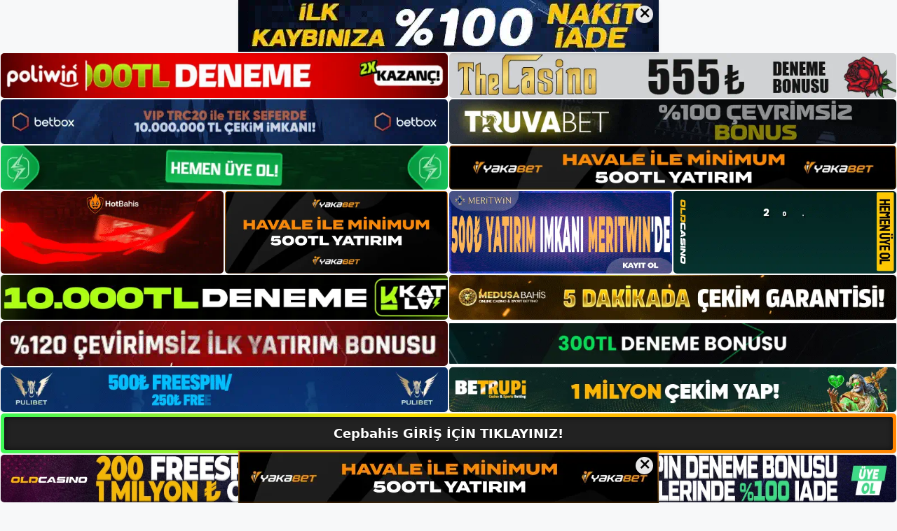

--- FILE ---
content_type: text/html; charset=UTF-8
request_url: https://cepbahis.me/tag/cepbahis-uyelik-sikayetlerinin-etkinlestirilmesi/
body_size: 19355
content:
<!DOCTYPE html>
<html lang="tr">
<head>
	<meta name="google-site-verification" content="z7PPBkGa2-yyU7b1sHJkhn6k0HJpSFEgGu7m7R3dq2U" />
	<meta charset="UTF-8">
	<meta name='robots' content='index, follow, max-image-preview:large, max-snippet:-1, max-video-preview:-1' />
<meta name="generator" content="Bu sitenin AMP ve CDN (İç Link) kurulumu NGY tarafından yapılmıştır."/><meta name="viewport" content="width=device-width, initial-scale=1">
	<!-- This site is optimized with the Yoast SEO plugin v22.3 - https://yoast.com/wordpress/plugins/seo/ -->
	<title>cepbahis üyelik şikâyetlerinin etkinleştirilmesi - Cepbahis Giriş, Cepbahis Yeni Adresi</title>
	<link rel="canonical" href="https://cepbahis.me/tag/cepbahis-uyelik-sikayetlerinin-etkinlestirilmesi/" />
	<meta property="og:locale" content="tr_TR" />
	<meta property="og:type" content="article" />
	<meta property="og:title" content="cepbahis üyelik şikâyetlerinin etkinleştirilmesi - Cepbahis Giriş, Cepbahis Yeni Adresi" />
	<meta property="og:url" content="https://cepbahis.me/tag/cepbahis-uyelik-sikayetlerinin-etkinlestirilmesi/" />
	<meta property="og:site_name" content="Cepbahis Giriş, Cepbahis Yeni Adresi" />
	<meta name="twitter:card" content="summary_large_image" />
	<script type="application/ld+json" class="yoast-schema-graph">{"@context":"https://schema.org","@graph":[{"@type":"CollectionPage","@id":"https://cepbahis.me/tag/cepbahis-uyelik-sikayetlerinin-etkinlestirilmesi/","url":"https://cepbahis.me/tag/cepbahis-uyelik-sikayetlerinin-etkinlestirilmesi/","name":"cepbahis üyelik şikâyetlerinin etkinleştirilmesi - Cepbahis Giriş, Cepbahis Yeni Adresi","isPartOf":{"@id":"https://cepbahis.me/#website"},"primaryImageOfPage":{"@id":"https://cepbahis.me/tag/cepbahis-uyelik-sikayetlerinin-etkinlestirilmesi/#primaryimage"},"image":{"@id":"https://cepbahis.me/tag/cepbahis-uyelik-sikayetlerinin-etkinlestirilmesi/#primaryimage"},"thumbnailUrl":"https://cepbahis.me/wp-content/uploads/2024/02/cepbahis-uyelik-sik-yetlerinin-etkinlestirilmesi.jpg","breadcrumb":{"@id":"https://cepbahis.me/tag/cepbahis-uyelik-sikayetlerinin-etkinlestirilmesi/#breadcrumb"},"inLanguage":"tr"},{"@type":"ImageObject","inLanguage":"tr","@id":"https://cepbahis.me/tag/cepbahis-uyelik-sikayetlerinin-etkinlestirilmesi/#primaryimage","url":"https://cepbahis.me/wp-content/uploads/2024/02/cepbahis-uyelik-sik-yetlerinin-etkinlestirilmesi.jpg","contentUrl":"https://cepbahis.me/wp-content/uploads/2024/02/cepbahis-uyelik-sik-yetlerinin-etkinlestirilmesi.jpg","width":1920,"height":1080,"caption":"Cepbahis şikâyetleri sonuç alabileceğiniz sayfada gösterilmektedir"},{"@type":"BreadcrumbList","@id":"https://cepbahis.me/tag/cepbahis-uyelik-sikayetlerinin-etkinlestirilmesi/#breadcrumb","itemListElement":[{"@type":"ListItem","position":1,"name":"Anasayfa","item":"https://cepbahis.me/"},{"@type":"ListItem","position":2,"name":"cepbahis üyelik şikâyetlerinin etkinleştirilmesi"}]},{"@type":"WebSite","@id":"https://cepbahis.me/#website","url":"https://cepbahis.me/","name":"Cepbahis Giriş, Cepbahis Yeni Adresi","description":"Cepbahis Bahis ve Casino Sitesi Bilgileri","publisher":{"@id":"https://cepbahis.me/#/schema/person/89af2ac6ff049f7aff8ecbbf35e6668d"},"potentialAction":[{"@type":"SearchAction","target":{"@type":"EntryPoint","urlTemplate":"https://cepbahis.me/?s={search_term_string}"},"query-input":"required name=search_term_string"}],"inLanguage":"tr"},{"@type":["Person","Organization"],"@id":"https://cepbahis.me/#/schema/person/89af2ac6ff049f7aff8ecbbf35e6668d","name":"cepbahis","image":{"@type":"ImageObject","inLanguage":"tr","@id":"https://cepbahis.me/#/schema/person/image/","url":"https://cepbahis.me/wp-content/uploads/2023/02/cropped-Cepbahis-Web-Sitesi.jpg","contentUrl":"https://cepbahis.me/wp-content/uploads/2023/02/cropped-Cepbahis-Web-Sitesi.jpg","width":259,"height":79,"caption":"cepbahis"},"logo":{"@id":"https://cepbahis.me/#/schema/person/image/"}}]}</script>
	<!-- / Yoast SEO plugin. -->


<link rel="alternate" type="application/rss+xml" title="Cepbahis Giriş, Cepbahis Yeni Adresi &raquo; akışı" href="https://cepbahis.me/feed/" />
<link rel="alternate" type="application/rss+xml" title="Cepbahis Giriş, Cepbahis Yeni Adresi &raquo; yorum akışı" href="https://cepbahis.me/comments/feed/" />
<link rel="alternate" type="application/rss+xml" title="Cepbahis Giriş, Cepbahis Yeni Adresi &raquo; cepbahis üyelik şikâyetlerinin etkinleştirilmesi etiket akışı" href="https://cepbahis.me/tag/cepbahis-uyelik-sikayetlerinin-etkinlestirilmesi/feed/" />
<style id='wp-img-auto-sizes-contain-inline-css'>
img:is([sizes=auto i],[sizes^="auto," i]){contain-intrinsic-size:3000px 1500px}
/*# sourceURL=wp-img-auto-sizes-contain-inline-css */
</style>
<style id='wp-emoji-styles-inline-css'>

	img.wp-smiley, img.emoji {
		display: inline !important;
		border: none !important;
		box-shadow: none !important;
		height: 1em !important;
		width: 1em !important;
		margin: 0 0.07em !important;
		vertical-align: -0.1em !important;
		background: none !important;
		padding: 0 !important;
	}
/*# sourceURL=wp-emoji-styles-inline-css */
</style>
<style id='wp-block-library-inline-css'>
:root{--wp-block-synced-color:#7a00df;--wp-block-synced-color--rgb:122,0,223;--wp-bound-block-color:var(--wp-block-synced-color);--wp-editor-canvas-background:#ddd;--wp-admin-theme-color:#007cba;--wp-admin-theme-color--rgb:0,124,186;--wp-admin-theme-color-darker-10:#006ba1;--wp-admin-theme-color-darker-10--rgb:0,107,160.5;--wp-admin-theme-color-darker-20:#005a87;--wp-admin-theme-color-darker-20--rgb:0,90,135;--wp-admin-border-width-focus:2px}@media (min-resolution:192dpi){:root{--wp-admin-border-width-focus:1.5px}}.wp-element-button{cursor:pointer}:root .has-very-light-gray-background-color{background-color:#eee}:root .has-very-dark-gray-background-color{background-color:#313131}:root .has-very-light-gray-color{color:#eee}:root .has-very-dark-gray-color{color:#313131}:root .has-vivid-green-cyan-to-vivid-cyan-blue-gradient-background{background:linear-gradient(135deg,#00d084,#0693e3)}:root .has-purple-crush-gradient-background{background:linear-gradient(135deg,#34e2e4,#4721fb 50%,#ab1dfe)}:root .has-hazy-dawn-gradient-background{background:linear-gradient(135deg,#faaca8,#dad0ec)}:root .has-subdued-olive-gradient-background{background:linear-gradient(135deg,#fafae1,#67a671)}:root .has-atomic-cream-gradient-background{background:linear-gradient(135deg,#fdd79a,#004a59)}:root .has-nightshade-gradient-background{background:linear-gradient(135deg,#330968,#31cdcf)}:root .has-midnight-gradient-background{background:linear-gradient(135deg,#020381,#2874fc)}:root{--wp--preset--font-size--normal:16px;--wp--preset--font-size--huge:42px}.has-regular-font-size{font-size:1em}.has-larger-font-size{font-size:2.625em}.has-normal-font-size{font-size:var(--wp--preset--font-size--normal)}.has-huge-font-size{font-size:var(--wp--preset--font-size--huge)}.has-text-align-center{text-align:center}.has-text-align-left{text-align:left}.has-text-align-right{text-align:right}.has-fit-text{white-space:nowrap!important}#end-resizable-editor-section{display:none}.aligncenter{clear:both}.items-justified-left{justify-content:flex-start}.items-justified-center{justify-content:center}.items-justified-right{justify-content:flex-end}.items-justified-space-between{justify-content:space-between}.screen-reader-text{border:0;clip-path:inset(50%);height:1px;margin:-1px;overflow:hidden;padding:0;position:absolute;width:1px;word-wrap:normal!important}.screen-reader-text:focus{background-color:#ddd;clip-path:none;color:#444;display:block;font-size:1em;height:auto;left:5px;line-height:normal;padding:15px 23px 14px;text-decoration:none;top:5px;width:auto;z-index:100000}html :where(.has-border-color){border-style:solid}html :where([style*=border-top-color]){border-top-style:solid}html :where([style*=border-right-color]){border-right-style:solid}html :where([style*=border-bottom-color]){border-bottom-style:solid}html :where([style*=border-left-color]){border-left-style:solid}html :where([style*=border-width]){border-style:solid}html :where([style*=border-top-width]){border-top-style:solid}html :where([style*=border-right-width]){border-right-style:solid}html :where([style*=border-bottom-width]){border-bottom-style:solid}html :where([style*=border-left-width]){border-left-style:solid}html :where(img[class*=wp-image-]){height:auto;max-width:100%}:where(figure){margin:0 0 1em}html :where(.is-position-sticky){--wp-admin--admin-bar--position-offset:var(--wp-admin--admin-bar--height,0px)}@media screen and (max-width:600px){html :where(.is-position-sticky){--wp-admin--admin-bar--position-offset:0px}}

/*# sourceURL=wp-block-library-inline-css */
</style><style id='wp-block-archives-inline-css'>
.wp-block-archives{box-sizing:border-box}.wp-block-archives-dropdown label{display:block}
/*# sourceURL=https://cepbahis.me/wp-includes/blocks/archives/style.min.css */
</style>
<style id='wp-block-categories-inline-css'>
.wp-block-categories{box-sizing:border-box}.wp-block-categories.alignleft{margin-right:2em}.wp-block-categories.alignright{margin-left:2em}.wp-block-categories.wp-block-categories-dropdown.aligncenter{text-align:center}.wp-block-categories .wp-block-categories__label{display:block;width:100%}
/*# sourceURL=https://cepbahis.me/wp-includes/blocks/categories/style.min.css */
</style>
<style id='wp-block-heading-inline-css'>
h1:where(.wp-block-heading).has-background,h2:where(.wp-block-heading).has-background,h3:where(.wp-block-heading).has-background,h4:where(.wp-block-heading).has-background,h5:where(.wp-block-heading).has-background,h6:where(.wp-block-heading).has-background{padding:1.25em 2.375em}h1.has-text-align-left[style*=writing-mode]:where([style*=vertical-lr]),h1.has-text-align-right[style*=writing-mode]:where([style*=vertical-rl]),h2.has-text-align-left[style*=writing-mode]:where([style*=vertical-lr]),h2.has-text-align-right[style*=writing-mode]:where([style*=vertical-rl]),h3.has-text-align-left[style*=writing-mode]:where([style*=vertical-lr]),h3.has-text-align-right[style*=writing-mode]:where([style*=vertical-rl]),h4.has-text-align-left[style*=writing-mode]:where([style*=vertical-lr]),h4.has-text-align-right[style*=writing-mode]:where([style*=vertical-rl]),h5.has-text-align-left[style*=writing-mode]:where([style*=vertical-lr]),h5.has-text-align-right[style*=writing-mode]:where([style*=vertical-rl]),h6.has-text-align-left[style*=writing-mode]:where([style*=vertical-lr]),h6.has-text-align-right[style*=writing-mode]:where([style*=vertical-rl]){rotate:180deg}
/*# sourceURL=https://cepbahis.me/wp-includes/blocks/heading/style.min.css */
</style>
<style id='wp-block-latest-posts-inline-css'>
.wp-block-latest-posts{box-sizing:border-box}.wp-block-latest-posts.alignleft{margin-right:2em}.wp-block-latest-posts.alignright{margin-left:2em}.wp-block-latest-posts.wp-block-latest-posts__list{list-style:none}.wp-block-latest-posts.wp-block-latest-posts__list li{clear:both;overflow-wrap:break-word}.wp-block-latest-posts.is-grid{display:flex;flex-wrap:wrap}.wp-block-latest-posts.is-grid li{margin:0 1.25em 1.25em 0;width:100%}@media (min-width:600px){.wp-block-latest-posts.columns-2 li{width:calc(50% - .625em)}.wp-block-latest-posts.columns-2 li:nth-child(2n){margin-right:0}.wp-block-latest-posts.columns-3 li{width:calc(33.33333% - .83333em)}.wp-block-latest-posts.columns-3 li:nth-child(3n){margin-right:0}.wp-block-latest-posts.columns-4 li{width:calc(25% - .9375em)}.wp-block-latest-posts.columns-4 li:nth-child(4n){margin-right:0}.wp-block-latest-posts.columns-5 li{width:calc(20% - 1em)}.wp-block-latest-posts.columns-5 li:nth-child(5n){margin-right:0}.wp-block-latest-posts.columns-6 li{width:calc(16.66667% - 1.04167em)}.wp-block-latest-posts.columns-6 li:nth-child(6n){margin-right:0}}:root :where(.wp-block-latest-posts.is-grid){padding:0}:root :where(.wp-block-latest-posts.wp-block-latest-posts__list){padding-left:0}.wp-block-latest-posts__post-author,.wp-block-latest-posts__post-date{display:block;font-size:.8125em}.wp-block-latest-posts__post-excerpt,.wp-block-latest-posts__post-full-content{margin-bottom:1em;margin-top:.5em}.wp-block-latest-posts__featured-image a{display:inline-block}.wp-block-latest-posts__featured-image img{height:auto;max-width:100%;width:auto}.wp-block-latest-posts__featured-image.alignleft{float:left;margin-right:1em}.wp-block-latest-posts__featured-image.alignright{float:right;margin-left:1em}.wp-block-latest-posts__featured-image.aligncenter{margin-bottom:1em;text-align:center}
/*# sourceURL=https://cepbahis.me/wp-includes/blocks/latest-posts/style.min.css */
</style>
<style id='wp-block-tag-cloud-inline-css'>
.wp-block-tag-cloud{box-sizing:border-box}.wp-block-tag-cloud.aligncenter{justify-content:center;text-align:center}.wp-block-tag-cloud a{display:inline-block;margin-right:5px}.wp-block-tag-cloud span{display:inline-block;margin-left:5px;text-decoration:none}:root :where(.wp-block-tag-cloud.is-style-outline){display:flex;flex-wrap:wrap;gap:1ch}:root :where(.wp-block-tag-cloud.is-style-outline a){border:1px solid;font-size:unset!important;margin-right:0;padding:1ch 2ch;text-decoration:none!important}
/*# sourceURL=https://cepbahis.me/wp-includes/blocks/tag-cloud/style.min.css */
</style>
<style id='wp-block-group-inline-css'>
.wp-block-group{box-sizing:border-box}:where(.wp-block-group.wp-block-group-is-layout-constrained){position:relative}
/*# sourceURL=https://cepbahis.me/wp-includes/blocks/group/style.min.css */
</style>
<style id='global-styles-inline-css'>
:root{--wp--preset--aspect-ratio--square: 1;--wp--preset--aspect-ratio--4-3: 4/3;--wp--preset--aspect-ratio--3-4: 3/4;--wp--preset--aspect-ratio--3-2: 3/2;--wp--preset--aspect-ratio--2-3: 2/3;--wp--preset--aspect-ratio--16-9: 16/9;--wp--preset--aspect-ratio--9-16: 9/16;--wp--preset--color--black: #000000;--wp--preset--color--cyan-bluish-gray: #abb8c3;--wp--preset--color--white: #ffffff;--wp--preset--color--pale-pink: #f78da7;--wp--preset--color--vivid-red: #cf2e2e;--wp--preset--color--luminous-vivid-orange: #ff6900;--wp--preset--color--luminous-vivid-amber: #fcb900;--wp--preset--color--light-green-cyan: #7bdcb5;--wp--preset--color--vivid-green-cyan: #00d084;--wp--preset--color--pale-cyan-blue: #8ed1fc;--wp--preset--color--vivid-cyan-blue: #0693e3;--wp--preset--color--vivid-purple: #9b51e0;--wp--preset--color--contrast: var(--contrast);--wp--preset--color--contrast-2: var(--contrast-2);--wp--preset--color--contrast-3: var(--contrast-3);--wp--preset--color--base: var(--base);--wp--preset--color--base-2: var(--base-2);--wp--preset--color--base-3: var(--base-3);--wp--preset--color--accent: var(--accent);--wp--preset--gradient--vivid-cyan-blue-to-vivid-purple: linear-gradient(135deg,rgb(6,147,227) 0%,rgb(155,81,224) 100%);--wp--preset--gradient--light-green-cyan-to-vivid-green-cyan: linear-gradient(135deg,rgb(122,220,180) 0%,rgb(0,208,130) 100%);--wp--preset--gradient--luminous-vivid-amber-to-luminous-vivid-orange: linear-gradient(135deg,rgb(252,185,0) 0%,rgb(255,105,0) 100%);--wp--preset--gradient--luminous-vivid-orange-to-vivid-red: linear-gradient(135deg,rgb(255,105,0) 0%,rgb(207,46,46) 100%);--wp--preset--gradient--very-light-gray-to-cyan-bluish-gray: linear-gradient(135deg,rgb(238,238,238) 0%,rgb(169,184,195) 100%);--wp--preset--gradient--cool-to-warm-spectrum: linear-gradient(135deg,rgb(74,234,220) 0%,rgb(151,120,209) 20%,rgb(207,42,186) 40%,rgb(238,44,130) 60%,rgb(251,105,98) 80%,rgb(254,248,76) 100%);--wp--preset--gradient--blush-light-purple: linear-gradient(135deg,rgb(255,206,236) 0%,rgb(152,150,240) 100%);--wp--preset--gradient--blush-bordeaux: linear-gradient(135deg,rgb(254,205,165) 0%,rgb(254,45,45) 50%,rgb(107,0,62) 100%);--wp--preset--gradient--luminous-dusk: linear-gradient(135deg,rgb(255,203,112) 0%,rgb(199,81,192) 50%,rgb(65,88,208) 100%);--wp--preset--gradient--pale-ocean: linear-gradient(135deg,rgb(255,245,203) 0%,rgb(182,227,212) 50%,rgb(51,167,181) 100%);--wp--preset--gradient--electric-grass: linear-gradient(135deg,rgb(202,248,128) 0%,rgb(113,206,126) 100%);--wp--preset--gradient--midnight: linear-gradient(135deg,rgb(2,3,129) 0%,rgb(40,116,252) 100%);--wp--preset--font-size--small: 13px;--wp--preset--font-size--medium: 20px;--wp--preset--font-size--large: 36px;--wp--preset--font-size--x-large: 42px;--wp--preset--spacing--20: 0.44rem;--wp--preset--spacing--30: 0.67rem;--wp--preset--spacing--40: 1rem;--wp--preset--spacing--50: 1.5rem;--wp--preset--spacing--60: 2.25rem;--wp--preset--spacing--70: 3.38rem;--wp--preset--spacing--80: 5.06rem;--wp--preset--shadow--natural: 6px 6px 9px rgba(0, 0, 0, 0.2);--wp--preset--shadow--deep: 12px 12px 50px rgba(0, 0, 0, 0.4);--wp--preset--shadow--sharp: 6px 6px 0px rgba(0, 0, 0, 0.2);--wp--preset--shadow--outlined: 6px 6px 0px -3px rgb(255, 255, 255), 6px 6px rgb(0, 0, 0);--wp--preset--shadow--crisp: 6px 6px 0px rgb(0, 0, 0);}:where(.is-layout-flex){gap: 0.5em;}:where(.is-layout-grid){gap: 0.5em;}body .is-layout-flex{display: flex;}.is-layout-flex{flex-wrap: wrap;align-items: center;}.is-layout-flex > :is(*, div){margin: 0;}body .is-layout-grid{display: grid;}.is-layout-grid > :is(*, div){margin: 0;}:where(.wp-block-columns.is-layout-flex){gap: 2em;}:where(.wp-block-columns.is-layout-grid){gap: 2em;}:where(.wp-block-post-template.is-layout-flex){gap: 1.25em;}:where(.wp-block-post-template.is-layout-grid){gap: 1.25em;}.has-black-color{color: var(--wp--preset--color--black) !important;}.has-cyan-bluish-gray-color{color: var(--wp--preset--color--cyan-bluish-gray) !important;}.has-white-color{color: var(--wp--preset--color--white) !important;}.has-pale-pink-color{color: var(--wp--preset--color--pale-pink) !important;}.has-vivid-red-color{color: var(--wp--preset--color--vivid-red) !important;}.has-luminous-vivid-orange-color{color: var(--wp--preset--color--luminous-vivid-orange) !important;}.has-luminous-vivid-amber-color{color: var(--wp--preset--color--luminous-vivid-amber) !important;}.has-light-green-cyan-color{color: var(--wp--preset--color--light-green-cyan) !important;}.has-vivid-green-cyan-color{color: var(--wp--preset--color--vivid-green-cyan) !important;}.has-pale-cyan-blue-color{color: var(--wp--preset--color--pale-cyan-blue) !important;}.has-vivid-cyan-blue-color{color: var(--wp--preset--color--vivid-cyan-blue) !important;}.has-vivid-purple-color{color: var(--wp--preset--color--vivid-purple) !important;}.has-black-background-color{background-color: var(--wp--preset--color--black) !important;}.has-cyan-bluish-gray-background-color{background-color: var(--wp--preset--color--cyan-bluish-gray) !important;}.has-white-background-color{background-color: var(--wp--preset--color--white) !important;}.has-pale-pink-background-color{background-color: var(--wp--preset--color--pale-pink) !important;}.has-vivid-red-background-color{background-color: var(--wp--preset--color--vivid-red) !important;}.has-luminous-vivid-orange-background-color{background-color: var(--wp--preset--color--luminous-vivid-orange) !important;}.has-luminous-vivid-amber-background-color{background-color: var(--wp--preset--color--luminous-vivid-amber) !important;}.has-light-green-cyan-background-color{background-color: var(--wp--preset--color--light-green-cyan) !important;}.has-vivid-green-cyan-background-color{background-color: var(--wp--preset--color--vivid-green-cyan) !important;}.has-pale-cyan-blue-background-color{background-color: var(--wp--preset--color--pale-cyan-blue) !important;}.has-vivid-cyan-blue-background-color{background-color: var(--wp--preset--color--vivid-cyan-blue) !important;}.has-vivid-purple-background-color{background-color: var(--wp--preset--color--vivid-purple) !important;}.has-black-border-color{border-color: var(--wp--preset--color--black) !important;}.has-cyan-bluish-gray-border-color{border-color: var(--wp--preset--color--cyan-bluish-gray) !important;}.has-white-border-color{border-color: var(--wp--preset--color--white) !important;}.has-pale-pink-border-color{border-color: var(--wp--preset--color--pale-pink) !important;}.has-vivid-red-border-color{border-color: var(--wp--preset--color--vivid-red) !important;}.has-luminous-vivid-orange-border-color{border-color: var(--wp--preset--color--luminous-vivid-orange) !important;}.has-luminous-vivid-amber-border-color{border-color: var(--wp--preset--color--luminous-vivid-amber) !important;}.has-light-green-cyan-border-color{border-color: var(--wp--preset--color--light-green-cyan) !important;}.has-vivid-green-cyan-border-color{border-color: var(--wp--preset--color--vivid-green-cyan) !important;}.has-pale-cyan-blue-border-color{border-color: var(--wp--preset--color--pale-cyan-blue) !important;}.has-vivid-cyan-blue-border-color{border-color: var(--wp--preset--color--vivid-cyan-blue) !important;}.has-vivid-purple-border-color{border-color: var(--wp--preset--color--vivid-purple) !important;}.has-vivid-cyan-blue-to-vivid-purple-gradient-background{background: var(--wp--preset--gradient--vivid-cyan-blue-to-vivid-purple) !important;}.has-light-green-cyan-to-vivid-green-cyan-gradient-background{background: var(--wp--preset--gradient--light-green-cyan-to-vivid-green-cyan) !important;}.has-luminous-vivid-amber-to-luminous-vivid-orange-gradient-background{background: var(--wp--preset--gradient--luminous-vivid-amber-to-luminous-vivid-orange) !important;}.has-luminous-vivid-orange-to-vivid-red-gradient-background{background: var(--wp--preset--gradient--luminous-vivid-orange-to-vivid-red) !important;}.has-very-light-gray-to-cyan-bluish-gray-gradient-background{background: var(--wp--preset--gradient--very-light-gray-to-cyan-bluish-gray) !important;}.has-cool-to-warm-spectrum-gradient-background{background: var(--wp--preset--gradient--cool-to-warm-spectrum) !important;}.has-blush-light-purple-gradient-background{background: var(--wp--preset--gradient--blush-light-purple) !important;}.has-blush-bordeaux-gradient-background{background: var(--wp--preset--gradient--blush-bordeaux) !important;}.has-luminous-dusk-gradient-background{background: var(--wp--preset--gradient--luminous-dusk) !important;}.has-pale-ocean-gradient-background{background: var(--wp--preset--gradient--pale-ocean) !important;}.has-electric-grass-gradient-background{background: var(--wp--preset--gradient--electric-grass) !important;}.has-midnight-gradient-background{background: var(--wp--preset--gradient--midnight) !important;}.has-small-font-size{font-size: var(--wp--preset--font-size--small) !important;}.has-medium-font-size{font-size: var(--wp--preset--font-size--medium) !important;}.has-large-font-size{font-size: var(--wp--preset--font-size--large) !important;}.has-x-large-font-size{font-size: var(--wp--preset--font-size--x-large) !important;}
/*# sourceURL=global-styles-inline-css */
</style>

<style id='classic-theme-styles-inline-css'>
/*! This file is auto-generated */
.wp-block-button__link{color:#fff;background-color:#32373c;border-radius:9999px;box-shadow:none;text-decoration:none;padding:calc(.667em + 2px) calc(1.333em + 2px);font-size:1.125em}.wp-block-file__button{background:#32373c;color:#fff;text-decoration:none}
/*# sourceURL=/wp-includes/css/classic-themes.min.css */
</style>
<link rel='stylesheet' id='generate-style-css' href='https://cepbahis.me/wp-content/themes/generatepress/assets/css/main.min.css?ver=3.2.4' media='all' />
<style id='generate-style-inline-css'>
body{background-color:var(--base-2);color:var(--contrast);}a{color:var(--accent);}a{text-decoration:underline;}.entry-title a, .site-branding a, a.button, .wp-block-button__link, .main-navigation a{text-decoration:none;}a:hover, a:focus, a:active{color:var(--contrast);}.wp-block-group__inner-container{max-width:1200px;margin-left:auto;margin-right:auto;}:root{--contrast:#222222;--contrast-2:#575760;--contrast-3:#b2b2be;--base:#f0f0f0;--base-2:#f7f8f9;--base-3:#ffffff;--accent:#1e73be;}.has-contrast-color{color:var(--contrast);}.has-contrast-background-color{background-color:var(--contrast);}.has-contrast-2-color{color:var(--contrast-2);}.has-contrast-2-background-color{background-color:var(--contrast-2);}.has-contrast-3-color{color:var(--contrast-3);}.has-contrast-3-background-color{background-color:var(--contrast-3);}.has-base-color{color:var(--base);}.has-base-background-color{background-color:var(--base);}.has-base-2-color{color:var(--base-2);}.has-base-2-background-color{background-color:var(--base-2);}.has-base-3-color{color:var(--base-3);}.has-base-3-background-color{background-color:var(--base-3);}.has-accent-color{color:var(--accent);}.has-accent-background-color{background-color:var(--accent);}.top-bar{background-color:#636363;color:#ffffff;}.top-bar a{color:#ffffff;}.top-bar a:hover{color:#303030;}.site-header{background-color:var(--base-3);}.main-title a,.main-title a:hover{color:var(--contrast);}.site-description{color:var(--contrast-2);}.mobile-menu-control-wrapper .menu-toggle,.mobile-menu-control-wrapper .menu-toggle:hover,.mobile-menu-control-wrapper .menu-toggle:focus,.has-inline-mobile-toggle #site-navigation.toggled{background-color:rgba(0, 0, 0, 0.02);}.main-navigation,.main-navigation ul ul{background-color:var(--base-3);}.main-navigation .main-nav ul li a, .main-navigation .menu-toggle, .main-navigation .menu-bar-items{color:var(--contrast);}.main-navigation .main-nav ul li:not([class*="current-menu-"]):hover > a, .main-navigation .main-nav ul li:not([class*="current-menu-"]):focus > a, .main-navigation .main-nav ul li.sfHover:not([class*="current-menu-"]) > a, .main-navigation .menu-bar-item:hover > a, .main-navigation .menu-bar-item.sfHover > a{color:var(--accent);}button.menu-toggle:hover,button.menu-toggle:focus{color:var(--contrast);}.main-navigation .main-nav ul li[class*="current-menu-"] > a{color:var(--accent);}.navigation-search input[type="search"],.navigation-search input[type="search"]:active, .navigation-search input[type="search"]:focus, .main-navigation .main-nav ul li.search-item.active > a, .main-navigation .menu-bar-items .search-item.active > a{color:var(--accent);}.main-navigation ul ul{background-color:var(--base);}.separate-containers .inside-article, .separate-containers .comments-area, .separate-containers .page-header, .one-container .container, .separate-containers .paging-navigation, .inside-page-header{background-color:var(--base-3);}.entry-title a{color:var(--contrast);}.entry-title a:hover{color:var(--contrast-2);}.entry-meta{color:var(--contrast-2);}.sidebar .widget{background-color:var(--base-3);}.footer-widgets{background-color:var(--base-3);}.site-info{background-color:var(--base-3);}input[type="text"],input[type="email"],input[type="url"],input[type="password"],input[type="search"],input[type="tel"],input[type="number"],textarea,select{color:var(--contrast);background-color:var(--base-2);border-color:var(--base);}input[type="text"]:focus,input[type="email"]:focus,input[type="url"]:focus,input[type="password"]:focus,input[type="search"]:focus,input[type="tel"]:focus,input[type="number"]:focus,textarea:focus,select:focus{color:var(--contrast);background-color:var(--base-2);border-color:var(--contrast-3);}button,html input[type="button"],input[type="reset"],input[type="submit"],a.button,a.wp-block-button__link:not(.has-background){color:#ffffff;background-color:#55555e;}button:hover,html input[type="button"]:hover,input[type="reset"]:hover,input[type="submit"]:hover,a.button:hover,button:focus,html input[type="button"]:focus,input[type="reset"]:focus,input[type="submit"]:focus,a.button:focus,a.wp-block-button__link:not(.has-background):active,a.wp-block-button__link:not(.has-background):focus,a.wp-block-button__link:not(.has-background):hover{color:#ffffff;background-color:#3f4047;}a.generate-back-to-top{background-color:rgba( 0,0,0,0.4 );color:#ffffff;}a.generate-back-to-top:hover,a.generate-back-to-top:focus{background-color:rgba( 0,0,0,0.6 );color:#ffffff;}@media (max-width:768px){.main-navigation .menu-bar-item:hover > a, .main-navigation .menu-bar-item.sfHover > a{background:none;color:var(--contrast);}}.nav-below-header .main-navigation .inside-navigation.grid-container, .nav-above-header .main-navigation .inside-navigation.grid-container{padding:0px 20px 0px 20px;}.site-main .wp-block-group__inner-container{padding:40px;}.separate-containers .paging-navigation{padding-top:20px;padding-bottom:20px;}.entry-content .alignwide, body:not(.no-sidebar) .entry-content .alignfull{margin-left:-40px;width:calc(100% + 80px);max-width:calc(100% + 80px);}.rtl .menu-item-has-children .dropdown-menu-toggle{padding-left:20px;}.rtl .main-navigation .main-nav ul li.menu-item-has-children > a{padding-right:20px;}@media (max-width:768px){.separate-containers .inside-article, .separate-containers .comments-area, .separate-containers .page-header, .separate-containers .paging-navigation, .one-container .site-content, .inside-page-header{padding:30px;}.site-main .wp-block-group__inner-container{padding:30px;}.inside-top-bar{padding-right:30px;padding-left:30px;}.inside-header{padding-right:30px;padding-left:30px;}.widget-area .widget{padding-top:30px;padding-right:30px;padding-bottom:30px;padding-left:30px;}.footer-widgets-container{padding-top:30px;padding-right:30px;padding-bottom:30px;padding-left:30px;}.inside-site-info{padding-right:30px;padding-left:30px;}.entry-content .alignwide, body:not(.no-sidebar) .entry-content .alignfull{margin-left:-30px;width:calc(100% + 60px);max-width:calc(100% + 60px);}.one-container .site-main .paging-navigation{margin-bottom:20px;}}/* End cached CSS */.is-right-sidebar{width:30%;}.is-left-sidebar{width:30%;}.site-content .content-area{width:70%;}@media (max-width:768px){.main-navigation .menu-toggle,.sidebar-nav-mobile:not(#sticky-placeholder){display:block;}.main-navigation ul,.gen-sidebar-nav,.main-navigation:not(.slideout-navigation):not(.toggled) .main-nav > ul,.has-inline-mobile-toggle #site-navigation .inside-navigation > *:not(.navigation-search):not(.main-nav){display:none;}.nav-align-right .inside-navigation,.nav-align-center .inside-navigation{justify-content:space-between;}.has-inline-mobile-toggle .mobile-menu-control-wrapper{display:flex;flex-wrap:wrap;}.has-inline-mobile-toggle .inside-header{flex-direction:row;text-align:left;flex-wrap:wrap;}.has-inline-mobile-toggle .header-widget,.has-inline-mobile-toggle #site-navigation{flex-basis:100%;}.nav-float-left .has-inline-mobile-toggle #site-navigation{order:10;}}
/*# sourceURL=generate-style-inline-css */
</style>
<link rel="https://api.w.org/" href="https://cepbahis.me/wp-json/" /><link rel="alternate" title="JSON" type="application/json" href="https://cepbahis.me/wp-json/wp/v2/tags/326" /><link rel="EditURI" type="application/rsd+xml" title="RSD" href="https://cepbahis.me/xmlrpc.php?rsd" />
<meta name="generator" content="WordPress 6.9" />
<link rel="amphtml" href="https://cepbahisme.seoborax.com/tag/cepbahis-uyelik-sikayetlerinin-etkinlestirilmesi/amp/"><link rel="icon" href="https://cepbahis.me/wp-content/uploads/2023/02/cropped-cropped-Cepbahis-Web-Sitesi-32x32.jpg" sizes="32x32" />
<link rel="icon" href="https://cepbahis.me/wp-content/uploads/2023/02/cropped-cropped-Cepbahis-Web-Sitesi-192x192.jpg" sizes="192x192" />
<link rel="apple-touch-icon" href="https://cepbahis.me/wp-content/uploads/2023/02/cropped-cropped-Cepbahis-Web-Sitesi-180x180.jpg" />
<meta name="msapplication-TileImage" content="https://cepbahis.me/wp-content/uploads/2023/02/cropped-cropped-Cepbahis-Web-Sitesi-270x270.jpg" />
	<head>

    <meta charset="UTF-8">
    <meta name="viewport"
          content="width=device-width, user-scalable=no, initial-scale=1.0, maximum-scale=1.0, minimum-scale=1.0">
    <meta http-equiv="X-UA-Compatible" content="ie=edge">
    </head>



<style>

    .footer iframe{
        position:fixed;
        bottom:0;
        z-index:9999;
          
      }
      
  .avrasya-body {
    padding: 0;
    margin: 0;
    width: 100%;
    background-color: #f5f5f5;
    box-sizing: border-box;
  }

  .avrasya-footer-notifi iframe {
    position: fixed;
    bottom: 0;
    z-index: 9999999;
  }

  .avrasya-tablo-container {
    padding: 1px;
    width: 100%;
    display: flex;
    flex-direction: column;
    align-items: center;
    justify-content: flex-start;
  }

  .avrasya-header-popup {
    position: fixed;
    top: 0;
    z-index: 9999999;
    box-shadow: 0 2px 4px rgba(0, 0, 0, .1);
  }

  .avrasya-header-popup-content {
    margin: 0 auto;
  }

  .avrasya-header-popup-content img {
    width: 100%;
    object-fit: contain;
  }

  .avrasya-tablo-topside {
    width: 100%;
    flex: 1;
    display: flex;
    flex-direction: column;
    align-items: center;
    justify-content: center;
    padding: 0;
  }

  .avrasya-avrasya-tablo-topcard-continer,
  .avrasya-avrasya-tablo-card-continer,
  .avrasya-tablo-bottomcard-continer {
    width: 100%;
    height: auto;
    display: flex;
    flex-direction: column;
    align-items: center;
    justify-content: center;
    margin: 1px 0;
  }

  .avrasya-tablo-topcard,
  .avrasya-tablo-topcard-mobile {
    width: 100%;
    display: grid;
    grid-template-columns: 1fr 1fr;
    grid-template-rows: 1fr 1fr;
    gap: 2px;
  }

  .avrasya-tablo-topcard-mobile {
    display: none;
  }

  .avrasya-tablo-card,
  .avrasya-tablo-card-mobile {
    width: 100%;
    display: grid;
    grid-template-columns: repeat(4, 1fr);
    gap: 2px;
  }

  .avrasya-tablo-card-mobile {
    display: none;
  }

  .avrasya-tablo-bottomcard,
  .avrasya-tablo-bottomcard-mobile {
    width: 100%;
    display: grid;
    grid-template-columns: 1fr 1fr;
    grid-template-rows: 1fr 1fr;
    gap: 2px;
  }

  .avrasya-tablo-bottomcard-mobile {
    display: none;
  }

  .avrasya-tablo-topcard a,
  .avrasya-tablo-topcard-mobile a,
  .avrasya-tablo-card a,
  .avrasya-tablo-card-mobile a,
  .avrasya-tablo-bottomcard a,
  .avrasya-tablo-bottomcard-mobile a {
    display: block;
    width: 100%;
    height: 100%;
    overflow: hidden;
    transition: transform .3s ease;
    background-color: #fff;
  }

  .avrasya-tablo-topcard a img,
  .avrasya-tablo-topcard-mobile a img,
  .avrasya-tablo-card a img,
  .avrasya-tablo-card-mobile a img,
  .avrasya-tablo-bottomcard a img,
  .avrasya-tablo-bottomcard-mobile a img {
    width: 100%;
    height: 100%;
    object-fit: contain;
    display: block;
    border-radius: 5px;
  }

  .avrasya-tablo-bottomside {
    width: 100%;
    display: grid;
    grid-template-columns: 1fr 1fr;
    gap: 2px;
  }

  .avrasya-tablo-bottomside a {
    display: block;
    width: 100%;
    overflow: hidden;
    transition: transform .3s ease;
    background-color: #fff;
  }

  .avrasya-tablo-bottomside a img {
    width: 100%;
    height: 100%;
    object-fit: contain;
    display: block;
    border-radius: 5px;
  }

  .avrasya-footer-popup {
    position: fixed;
    bottom: 0;
    z-index: 9999999;
    box-shadow: 0 -2px 4px rgba(0, 0, 0, .1);
    margin-top: auto;
  }

  .avrasya-footer-popup-content {
    margin: 0 auto;
    padding: 0;
  }

  .avrasya-footer-popup-content img {
    width: 100%;
    object-fit: contain;
  }

  .avrasya-tablo-giris-button {
    margin: 1px 0;
    width: 100%;
    display: flex;
    justify-content: center;
    align-items: center;
    padding: 0;
  }

  .avrasya-footer-popup-content-left {
    margin-bottom: -6px;
  }

  .avrasya-header-popup-content-left {
    margin-bottom: -6px;
  }

  .avrasya-tablo-giris-button {
    margin: 1px 0;
    width: 100%;
    border-radius: 5px;
    padding: 0;
    background: linear-gradient(90deg,
        #00a2ff,
        #00ff73,
        #ffe600,
        #ff7b00,
        #ff00c8,
        #00a2ff);
    background-size: 300% 100%;
    animation: ledBorderMove 4s linear infinite;
    overflow: hidden;
  }

  .avrasya-tablo-giris-button a.button {
    text-align: center;
    display: flex;
    align-items: center;
    justify-content: center;
    margin: 5px;
    width: calc(100% - 4px);
    min-height: 44px;
    border-radius: 3px;
    background: #222;
    color: #fff;
    font-size: 18px;
    font-weight: bold;
    text-decoration: none;
    text-shadow: 0 2px 0 rgba(0, 0, 0, .4);
    box-shadow: inset 0 0 8px rgba(0, 0, 0, 0.6);
  }

  @keyframes ledBorderMove {
    0% {
      background-position: 0% 50%;
    }

    100% {
      background-position: 300% 50%;
    }
  }


  #close-top:checked~.avrasya-header-popup {
    display: none;
  }

  #close-bottom:checked~.avrasya-footer-popup {
    display: none;
  }

  .avrasya-tablo-banner-wrapper {
    position: relative;
  }

  .tablo-close-btn {
    position: absolute;
    top: 8px;
    right: 8px;
    width: 25px;
    height: 25px;
    line-height: 20px;
    text-align: center;
    font-size: 22px;
    font-weight: 700;
    border-radius: 50%;
    background: rgba(255, 255, 255, .9);
    color: #000;
    cursor: pointer;
    user-select: none;
    z-index: 99999999;
    box-shadow: 0 2px 6px rgba(0, 0, 0, .2);
  }

  .tablo-close-btn:hover,
  .tablo-close-btn:focus {
    outline: 2px solid rgba(255, 255, 255, .7);
  }

  .avrasya-tablo-bottomside-container {
    width: 100%;
    margin: 1px 0;
  }

  .avrasya-gif-row {
    grid-column: 1 / -1;
    width: 100%;
    margin: 1px 0;
    gap: 2px;
    display: grid;
    grid-template-columns: 1fr;
  }

  .avrasya-gif-row-mobile {
    display: none;
  }

  .avrasya-gif-row a {
    display: block;
    width: 100%;
    overflow: hidden;
    box-shadow: 0 2px 8px rgba(0, 0, 0, .1);
    transition: transform .3s ease;
    background-color: #fff;
  }

  .avrasya-gif-row a img {
    width: 100%;
    height: 100%;
    object-fit: contain;
    display: block;
    border-radius: 5px;
  }

  #close-top:checked~.avrasya-header-popup {
    display: none;
  }

  #close-top:checked~.header-spacer {
    display: none;
  }

  @media (min-width:600px) {

    .header-spacer {
      padding-bottom: 74px;
    }
  }

  @media (max-width: 1200px) {
    .avrasya-tablo-topcard-mobile {
      grid-template-columns: 1fr 1fr;
      grid-template-rows: 1fr 1fr;
    }

    .avrasya-tablo-card-mobile {
      grid-template-columns: repeat(4, 1fr);
    }

    .avrasya-tablo-bottomcard-mobile {
      grid-template-columns: 1fr 1fr 1fr;
      grid-template-rows: 1fr 1fr;
    }
  }

  @media (max-width: 900px) {
    .avrasya-gif-row {
      display: none;
    }

    .avrasya-gif-row-mobile {
      display: grid;
    }

    .avrasya-tablo-topcard-mobile,
    .avrasya-tablo-card-mobile,
    .avrasya-tablo-bottomcard-mobile {
      display: grid;
    }

    .avrasya-tablo-topcard,
    .avrasya-tablo-card,
    .avrasya-tablo-bottomcard {
      display: none;
    }

    .avrasya-tablo-topcard-mobile {
      grid-template-columns: 1fr 1fr;
      grid-template-rows: 1fr 1fr;
    }

    .avrasya-tablo-card-mobile {
      grid-template-columns: 1fr 1fr 1fr 1fr;
    }

    .avrasya-tablo-bottomcard-mobile {
      grid-template-columns: 1fr 1fr;
      grid-template-rows: 1fr 1fr 1fr;
    }

    .avrasya-tablo-bottomside {
      grid-template-columns: 1fr;
    }
  }

  @media (max-width:600px) {
    .header-spacer {
      width: 100%;
      aspect-ratio: var(--header-w, 600) / var(--header-h, 74);
    }
  }

  @media (max-width: 500px) {
    .avrasya-tablo-giris-button a.button {
      font-size: 15px;
    }

    .tablo-close-btn {
      width: 15px;
      height: 15px;
      font-size: 15px;
      line-height: 12px;
    }
  }

  @media (max-width: 400px) {
    .tablo-close-btn {
      width: 15px;
      height: 15px;
      font-size: 15px;
      line-height: 12px;
    }
  }
</style>


<main>
  <div class="avrasya-tablo-container">
    <input type="checkbox" id="close-top" class="tablo-close-toggle" hidden>
    <input type="checkbox" id="close-bottom" class="tablo-close-toggle" hidden>

          <div class="avrasya-header-popup">
        <div class="avrasya-header-popup-content avrasya-tablo-banner-wrapper">
          <label for="close-top" class="tablo-close-btn tablo-close-btn--top" aria-label="Üst bannerı kapat">×</label>
          <div class="avrasya-header-popup-content-left">
            <a href="http://shortslink2-4.com/headerbanner" rel="noopener">
              <img src="https://tabloproject2-2.com/modtablo/uploads/banner/popuphead.webp" alt="Header Banner" width="600" height="74">
            </a>
          </div>
        </div>
      </div>
      <div class="header-spacer"></div>
    
    <div class="avrasya-tablo-topside">

      <div class="avrasya-avrasya-tablo-topcard-continer">
        <div class="avrasya-tablo-topcard">
                      <a href="http://shortslink2-4.com/top1" rel="noopener">
              <img src="https://tabloproject2-2.com/modtablo/uploads/gif/poliwinweb-banner.webp" alt="" layout="responsive" width="800" height="80" layout="responsive" alt="Desktop banner">
            </a>
                      <a href="http://shortslink2-4.com/top2" rel="noopener">
              <img src="https://tabloproject2-2.com/modtablo/uploads/gif/thecasinoweb-banner.webp" alt="" layout="responsive" width="800" height="80" layout="responsive" alt="Desktop banner">
            </a>
                      <a href="http://shortslink2-4.com/top3" rel="noopener">
              <img src="https://tabloproject2-2.com/modtablo/uploads/gif/betboxweb-banner.webp" alt="" layout="responsive" width="800" height="80" layout="responsive" alt="Desktop banner">
            </a>
                      <a href="http://shortslink2-4.com/top4" rel="noopener">
              <img src="https://tabloproject2-2.com/modtablo/uploads/gif/truvabetweb-banner.webp" alt="" layout="responsive" width="800" height="80" layout="responsive" alt="Desktop banner">
            </a>
                      <a href="http://shortslink2-4.com/top5" rel="noopener">
              <img src="https://tabloproject2-2.com/modtablo/uploads/gif/nitrobahisweb-banner.webp" alt="" layout="responsive" width="800" height="80" layout="responsive" alt="Desktop banner">
            </a>
                      <a href="http://shortslink2-4.com/top6" rel="noopener">
              <img src="https://tabloproject2-2.com/modtablo/uploads/gif/yakabetweb-banner.webp" alt="" layout="responsive" width="800" height="80" layout="responsive" alt="Desktop banner">
            </a>
                  </div>
        <div class="avrasya-tablo-topcard-mobile">
                      <a href="http://shortslink2-4.com/top1" rel="noopener">
              <img src="https://tabloproject2-2.com/modtablo/uploads/gif/poliwinmobil-banner.webp" alt="" layout="responsive" width="210" height="50" layout="responsive" alt="Mobile banner">
            </a>
                      <a href="http://shortslink2-4.com/top2" rel="noopener">
              <img src="https://tabloproject2-2.com/modtablo/uploads/gif/thecasinomobil-banner.webp" alt="" layout="responsive" width="210" height="50" layout="responsive" alt="Mobile banner">
            </a>
                      <a href="http://shortslink2-4.com/top3" rel="noopener">
              <img src="https://tabloproject2-2.com/modtablo/uploads/gif/betboxmobil-banner.webp" alt="" layout="responsive" width="210" height="50" layout="responsive" alt="Mobile banner">
            </a>
                      <a href="http://shortslink2-4.com/top4" rel="noopener">
              <img src="https://tabloproject2-2.com/modtablo/uploads/gif/truvabetmobil-banner.webp" alt="" layout="responsive" width="210" height="50" layout="responsive" alt="Mobile banner">
            </a>
                      <a href="http://shortslink2-4.com/top5" rel="noopener">
              <img src="https://tabloproject2-2.com/modtablo/uploads/gif/nitrobahismobil-banner.webp" alt="" layout="responsive" width="210" height="50" layout="responsive" alt="Mobile banner">
            </a>
                      <a href="http://shortslink2-4.com/top6" rel="noopener">
              <img src="https://tabloproject2-2.com/modtablo/uploads/gif/yakabetmobil-banner.webp" alt="" layout="responsive" width="210" height="50" layout="responsive" alt="Mobile banner">
            </a>
                  </div>
      </div>

      <div class="avrasya-avrasya-tablo-card-continer">
        <div class="avrasya-tablo-card">
                      <a href="http://shortslink2-4.com/gif1" rel="noopener">
              <img src="https://tabloproject2-2.com/modtablo/uploads/gif/hotbahisweb.webp" alt="" layout="responsive" width="540" height="200" layout="responsive" alt="Desktop banner">
            </a>
                      <a href="http://shortslink2-4.com/gif2" rel="noopener">
              <img src="https://tabloproject2-2.com/modtablo/uploads/gif/yakabetweb.webp" alt="" layout="responsive" width="540" height="200" layout="responsive" alt="Desktop banner">
            </a>
                      <a href="http://shortslink2-4.com/gif4" rel="noopener">
              <img src="https://tabloproject2-2.com/modtablo/uploads/gif/meritwinweb.webp" alt="" layout="responsive" width="540" height="200" layout="responsive" alt="Desktop banner">
            </a>
                      <a href="http://shortslink2-4.com/gif3" rel="noopener">
              <img src="https://tabloproject2-2.com/modtablo/uploads/gif/oldcasinoweb.webp" alt="" layout="responsive" width="540" height="200" layout="responsive" alt="Desktop banner">
            </a>
                  </div>
        <div class="avrasya-tablo-card-mobile">
                      <a href="http://shortslink2-4.com/gif1" rel="noopener">
              <img src="https://tabloproject2-2.com/modtablo/uploads/gif/hotbahismobil.webp" alt="" layout="responsive" width="212" height="240" layout="responsive" alt="Mobile banner">
            </a>
                      <a href="http://shortslink2-4.com/gif2" rel="noopener">
              <img src="https://tabloproject2-2.com/modtablo/uploads/gif/yakabetmobil.webp" alt="" layout="responsive" width="212" height="240" layout="responsive" alt="Mobile banner">
            </a>
                      <a href="http://shortslink2-4.com/gif3" rel="noopener">
              <img src="https://tabloproject2-2.com/modtablo/uploads/gif/oldcasinomobil.webp" alt="" layout="responsive" width="212" height="240" layout="responsive" alt="Mobile banner">
            </a>
                      <a href="http://shortslink2-4.com/gif4" rel="noopener">
              <img src="https://tabloproject2-2.com/modtablo/uploads/gif/meritwinmobil.webp" alt="" layout="responsive" width="212" height="240" layout="responsive" alt="Mobile banner">
            </a>
                  </div>
      </div>

      <div class="avrasya-tablo-bottomcard-continer">
        <div class="avrasya-tablo-bottomcard">
                      <a href="http://shortslink2-4.com/banner1" rel="noopener">
              <img src="https://tabloproject2-2.com/modtablo/uploads/gif/katlaweb-banner.webp" alt="" layout="responsive" width="800" height="80" layout="responsive" alt="Desktop banner">
            </a>
                      <a href="http://shortslink2-4.com/banner2" rel="noopener">
              <img src="https://tabloproject2-2.com/modtablo/uploads/gif/medusabahisweb-banner.webp" alt="" layout="responsive" width="800" height="80" layout="responsive" alt="Desktop banner">
            </a>
                      <a href="http://shortslink2-4.com/banner3" rel="noopener">
              <img src="https://tabloproject2-2.com/modtablo/uploads/gif/wipbetweb-banner.webp" alt="" layout="responsive" width="800" height="80" layout="responsive" alt="Desktop banner">
            </a>
                      <a href="http://shortslink2-4.com/banner4" rel="noopener">
              <img src="https://tabloproject2-2.com/modtablo/uploads/gif/fifabahisweb-banner.webp" alt="" layout="responsive" width="800" height="80" layout="responsive" alt="Desktop banner">
            </a>
                      <a href="http://shortslink2-4.com/banner5" rel="noopener">
              <img src="https://tabloproject2-2.com/modtablo/uploads/gif/pulibetweb-banner.webp" alt="" layout="responsive" width="800" height="80" layout="responsive" alt="Desktop banner">
            </a>
                      <a href="http://shortslink2-4.com/banner6" rel="noopener">
              <img src="https://tabloproject2-2.com/modtablo/uploads/gif/betrupiweb-banner.webp" alt="" layout="responsive" width="800" height="80" layout="responsive" alt="Desktop banner">
            </a>
                  </div>
        <div class="avrasya-tablo-bottomcard-mobile">
                      <a href="http://shortslink2-4.com/banner1" rel="noopener">
              <img src="https://tabloproject2-2.com/modtablo/uploads/gif/katlamobil-banner.webp" alt="" layout="responsive" width="210" height="50" layout="responsive" alt="Mobile banner">
            </a>
                      <a href="http://shortslink2-4.com/banner2" rel="noopener">
              <img src="https://tabloproject2-2.com/modtablo/uploads/gif/medusabahismobil-banner.webp" alt="" layout="responsive" width="210" height="50" layout="responsive" alt="Mobile banner">
            </a>
                      <a href="http://shortslink2-4.com/banner3" rel="noopener">
              <img src="https://tabloproject2-2.com/modtablo/uploads/gif/wipbetmobil-banner.webp" alt="" layout="responsive" width="210" height="50" layout="responsive" alt="Mobile banner">
            </a>
                      <a href="http://shortslink2-4.com/banner4" rel="noopener">
              <img src="https://tabloproject2-2.com/modtablo/uploads/gif/fifabahismobil-banner.webp" alt="" layout="responsive" width="210" height="50" layout="responsive" alt="Mobile banner">
            </a>
                      <a href="http://shortslink2-4.com/banner5" rel="noopener">
              <img src="https://tabloproject2-2.com/modtablo/uploads/gif/pulibetmobil-banner.webp" alt="" layout="responsive" width="210" height="50" layout="responsive" alt="Mobile banner">
            </a>
                      <a href="http://shortslink2-4.com/banner6" rel="noopener">
              <img src="https://tabloproject2-2.com/modtablo/uploads/gif/betrupimobil-banner.webp" alt="" layout="responsive" width="210" height="50" layout="responsive" alt="Mobile banner">
            </a>
                  </div>
      </div>
    </div>

    <div class="avrasya-tablo-giris-button">
      <a class="button" href="http://shortslink2-4.com/marketingaff" rel="noopener">Cepbahis GİRİŞ İÇİN TIKLAYINIZ!</a>
    </div>



    <div class="avrasya-tablo-bottomside-container">
      <div class="avrasya-tablo-bottomside">
                  <a href="http://shortslink2-4.com/tablo1" rel="noopener" title="Site">
            <img src="https://tabloproject2-2.com/modtablo/uploads/oldcasino.webp" alt="" width="940" height="100" layout="responsive">
          </a>

                    <a href="http://shortslink2-4.com/tablo2" rel="noopener" title="Site">
            <img src="https://tabloproject2-2.com/modtablo/uploads/masterbetting.webp" alt="" width="940" height="100" layout="responsive">
          </a>

                    <a href="http://shortslink2-4.com/tablo3" rel="noopener" title="Site">
            <img src="https://tabloproject2-2.com/modtablo/uploads/casinra.webp" alt="" width="940" height="100" layout="responsive">
          </a>

                    <a href="http://shortslink2-4.com/tablo4" rel="noopener" title="Site">
            <img src="https://tabloproject2-2.com/modtablo/uploads/barbibet.webp" alt="" width="940" height="100" layout="responsive">
          </a>

                    <a href="http://shortslink2-4.com/tablo5" rel="noopener" title="Site">
            <img src="https://tabloproject2-2.com/modtablo/uploads/pusulabet.webp" alt="" width="940" height="100" layout="responsive">
          </a>

                    <a href="http://shortslink2-4.com/tablo6" rel="noopener" title="Site">
            <img src="https://tabloproject2-2.com/modtablo/uploads/casinoprom.webp" alt="" width="940" height="100" layout="responsive">
          </a>

                    <a href="http://shortslink2-4.com/tablo7" rel="noopener" title="Site">
            <img src="https://tabloproject2-2.com/modtablo/uploads/betra.webp" alt="" width="940" height="100" layout="responsive">
          </a>

                    <a href="http://shortslink2-4.com/tablo8" rel="noopener" title="Site">
            <img src="https://tabloproject2-2.com/modtablo/uploads/hiltonbet.webp" alt="" width="940" height="100" layout="responsive">
          </a>

                    <a href="http://shortslink2-4.com/tablo9" rel="noopener" title="Site">
            <img src="https://tabloproject2-2.com/modtablo/uploads/stonebahis.webp" alt="" width="940" height="100" layout="responsive">
          </a>

                    <a href="http://shortslink2-4.com/tablo10" rel="noopener" title="Site">
            <img src="https://tabloproject2-2.com/modtablo/uploads/maxwin.webp" alt="" width="940" height="100" layout="responsive">
          </a>

          
                          <div class="avrasya-gif-row">
                <a href="http://shortslink2-4.com/h11" rel="noopener" title="Gif">
                  <img src="https://tabloproject2-2.com/modtablo/uploads/gif/sahabetweb-h.webp" alt="" layout="responsive" height="45">
                </a>
              </div>
            
                          <div class="avrasya-gif-row-mobile">
                <a href="http://shortslink2-4.com/h11" rel="noopener" title="Gif">
                  <img src="https://tabloproject2-2.com/modtablo/uploads/gif/sahabetmobil-h.webp" alt="" layout="responsive" height="70">
                </a>
              </div>
            
                  <a href="http://shortslink2-4.com/tablo11" rel="noopener" title="Site">
            <img src="https://tabloproject2-2.com/modtablo/uploads/locabet.webp" alt="" width="940" height="100" layout="responsive">
          </a>

                    <a href="http://shortslink2-4.com/tablo12" rel="noopener" title="Site">
            <img src="https://tabloproject2-2.com/modtablo/uploads/romabet.webp" alt="" width="940" height="100" layout="responsive">
          </a>

                    <a href="http://shortslink2-4.com/tablo13" rel="noopener" title="Site">
            <img src="https://tabloproject2-2.com/modtablo/uploads/milosbet.webp" alt="" width="940" height="100" layout="responsive">
          </a>

                    <a href="http://shortslink2-4.com/tablo14" rel="noopener" title="Site">
            <img src="https://tabloproject2-2.com/modtablo/uploads/piabet.webp" alt="" width="940" height="100" layout="responsive">
          </a>

                    <a href="http://shortslink2-4.com/tablo15" rel="noopener" title="Site">
            <img src="https://tabloproject2-2.com/modtablo/uploads/gettobet.webp" alt="" width="940" height="100" layout="responsive">
          </a>

                    <a href="http://shortslink2-4.com/tablo16" rel="noopener" title="Site">
            <img src="https://tabloproject2-2.com/modtablo/uploads/betovis.webp" alt="" width="940" height="100" layout="responsive">
          </a>

                    <a href="http://shortslink2-4.com/tablo17" rel="noopener" title="Site">
            <img src="https://tabloproject2-2.com/modtablo/uploads/milbet.webp" alt="" width="940" height="100" layout="responsive">
          </a>

                    <a href="http://shortslink2-4.com/tablo18" rel="noopener" title="Site">
            <img src="https://tabloproject2-2.com/modtablo/uploads/imajbet.webp" alt="" width="940" height="100" layout="responsive">
          </a>

                    <a href="http://shortslink2-4.com/tablo19" rel="noopener" title="Site">
            <img src="https://tabloproject2-2.com/modtablo/uploads/vizebet.webp" alt="" width="940" height="100" layout="responsive">
          </a>

                    <a href="http://shortslink2-4.com/tablo20" rel="noopener" title="Site">
            <img src="https://tabloproject2-2.com/modtablo/uploads/mersobahis.webp" alt="" width="940" height="100" layout="responsive">
          </a>

          
                          <div class="avrasya-gif-row">
                <a href="http://shortslink2-4.com/h21" rel="noopener" title="Gif">
                  <img src="https://tabloproject2-2.com/modtablo/uploads/gif/wojobetweb-h.webp" alt="" layout="responsive" height="45">
                </a>
              </div>
            
                          <div class="avrasya-gif-row-mobile">
                <a href="http://shortslink2-4.com/h21" rel="noopener" title="Gif">
                  <img src="https://tabloproject2-2.com/modtablo/uploads/gif/wojobetmobil-h.webp" alt="" layout="responsive" height="70">
                </a>
              </div>
            
                  <a href="http://shortslink2-4.com/tablo21" rel="noopener" title="Site">
            <img src="https://tabloproject2-2.com/modtablo/uploads/tulipbet.webp" alt="" width="940" height="100" layout="responsive">
          </a>

                    <a href="http://shortslink2-4.com/tablo22" rel="noopener" title="Site">
            <img src="https://tabloproject2-2.com/modtablo/uploads/betgaranti.webp" alt="" width="940" height="100" layout="responsive">
          </a>

                    <a href="http://shortslink2-4.com/tablo23" rel="noopener" title="Site">
            <img src="https://tabloproject2-2.com/modtablo/uploads/kolaybet.webp" alt="" width="940" height="100" layout="responsive">
          </a>

                    <a href="http://shortslink2-4.com/tablo24" rel="noopener" title="Site">
            <img src="https://tabloproject2-2.com/modtablo/uploads/betlivo.webp" alt="" width="940" height="100" layout="responsive">
          </a>

                    <a href="http://shortslink2-4.com/tablo25" rel="noopener" title="Site">
            <img src="https://tabloproject2-2.com/modtablo/uploads/betpark.webp" alt="" width="940" height="100" layout="responsive">
          </a>

                    <a href="http://shortslink2-4.com/tablo26" rel="noopener" title="Site">
            <img src="https://tabloproject2-2.com/modtablo/uploads/huqqabet.webp" alt="" width="940" height="100" layout="responsive">
          </a>

                    <a href="http://shortslink2-4.com/tablo27" rel="noopener" title="Site">
            <img src="https://tabloproject2-2.com/modtablo/uploads/tuccobet.webp" alt="" width="940" height="100" layout="responsive">
          </a>

                    <a href="http://shortslink2-4.com/tablo28" rel="noopener" title="Site">
            <img src="https://tabloproject2-2.com/modtablo/uploads/kargabet.webp" alt="" width="940" height="100" layout="responsive">
          </a>

                    <a href="http://shortslink2-4.com/tablo29" rel="noopener" title="Site">
            <img src="https://tabloproject2-2.com/modtablo/uploads/epikbahis.webp" alt="" width="940" height="100" layout="responsive">
          </a>

                    <a href="http://shortslink2-4.com/tablo30" rel="noopener" title="Site">
            <img src="https://tabloproject2-2.com/modtablo/uploads/ilelebet.webp" alt="" width="940" height="100" layout="responsive">
          </a>

          
                          <div class="avrasya-gif-row">
                <a href="http://shortslink2-4.com/h31" rel="noopener" title="Gif">
                  <img src="https://tabloproject2-2.com/modtablo/uploads/gif/onwinweb-h.webp" alt="" layout="responsive" height="45">
                </a>
              </div>
            
                          <div class="avrasya-gif-row-mobile">
                <a href="http://shortslink2-4.com/h31" rel="noopener" title="Gif">
                  <img src="https://tabloproject2-2.com/modtablo/uploads/gif/onwinmobil-h.webp" alt="" layout="responsive" height="70">
                </a>
              </div>
            
                  <a href="http://shortslink2-4.com/tablo31" rel="noopener" title="Site">
            <img src="https://tabloproject2-2.com/modtablo/uploads/amgbahis.webp" alt="" width="940" height="100" layout="responsive">
          </a>

                    <a href="http://shortslink2-4.com/tablo32" rel="noopener" title="Site">
            <img src="https://tabloproject2-2.com/modtablo/uploads/ibizabet.webp" alt="" width="940" height="100" layout="responsive">
          </a>

                    <a href="http://shortslink2-4.com/tablo33" rel="noopener" title="Site">
            <img src="https://tabloproject2-2.com/modtablo/uploads/betci.webp" alt="" width="940" height="100" layout="responsive">
          </a>

                    <a href="http://shortslink2-4.com/tablo34" rel="noopener" title="Site">
            <img src="https://tabloproject2-2.com/modtablo/uploads/efesbetcasino.webp" alt="" width="940" height="100" layout="responsive">
          </a>

                    <a href="http://shortslink2-4.com/tablo35" rel="noopener" title="Site">
            <img src="https://tabloproject2-2.com/modtablo/uploads/bayconti.webp" alt="" width="940" height="100" layout="responsive">
          </a>

                    <a href="http://shortslink2-4.com/tablo36" rel="noopener" title="Site">
            <img src="https://tabloproject2-2.com/modtablo/uploads/verabet.webp" alt="" width="940" height="100" layout="responsive">
          </a>

                    <a href="http://shortslink2-4.com/tablo37" rel="noopener" title="Site">
            <img src="https://tabloproject2-2.com/modtablo/uploads/betist.webp" alt="" width="940" height="100" layout="responsive">
          </a>

                    <a href="http://shortslink2-4.com/tablo38" rel="noopener" title="Site">
            <img src="https://tabloproject2-2.com/modtablo/uploads/pisabet.webp" alt="" width="940" height="100" layout="responsive">
          </a>

                    <a href="http://shortslink2-4.com/tablo39" rel="noopener" title="Site">
            <img src="https://tabloproject2-2.com/modtablo/uploads/ganyanbet.webp" alt="" width="940" height="100" layout="responsive">
          </a>

                    <a href="http://shortslink2-4.com/tablo40" rel="noopener" title="Site">
            <img src="https://tabloproject2-2.com/modtablo/uploads/roketbet.webp" alt="" width="940" height="100" layout="responsive">
          </a>

          
                          <div class="avrasya-gif-row">
                <a href="http://shortslink2-4.com/h41" rel="noopener" title="Gif">
                  <img src="https://tabloproject2-2.com/modtablo/uploads/gif/tipobetweb-h.webp" alt="" layout="responsive" height="45">
                </a>
              </div>
            
                          <div class="avrasya-gif-row-mobile">
                <a href="http://shortslink2-4.com/h41" rel="noopener" title="Gif">
                  <img src="https://tabloproject2-2.com/modtablo/uploads/gif/tipobetmobil-h.webp" alt="" layout="responsive" height="70">
                </a>
              </div>
            
                  <a href="http://shortslink2-4.com/tablo41" rel="noopener" title="Site">
            <img src="https://tabloproject2-2.com/modtablo/uploads/nesilbet.webp" alt="" width="940" height="100" layout="responsive">
          </a>

                    <a href="http://shortslink2-4.com/tablo42" rel="noopener" title="Site">
            <img src="https://tabloproject2-2.com/modtablo/uploads/ganobet.webp" alt="" width="940" height="100" layout="responsive">
          </a>

                    <a href="http://shortslink2-4.com/tablo43" rel="noopener" title="Site">
            <img src="https://tabloproject2-2.com/modtablo/uploads/trwin.webp" alt="" width="940" height="100" layout="responsive">
          </a>

                    <a href="http://shortslink2-4.com/tablo44" rel="noopener" title="Site">
            <img src="https://tabloproject2-2.com/modtablo/uploads/netbahis.webp" alt="" width="940" height="100" layout="responsive">
          </a>

                    <a href="http://shortslink2-4.com/tablo45" rel="noopener" title="Site">
            <img src="https://tabloproject2-2.com/modtablo/uploads/enbet.webp" alt="" width="940" height="100" layout="responsive">
          </a>

                    <a href="http://shortslink2-4.com/tablo46" rel="noopener" title="Site">
            <img src="https://tabloproject2-2.com/modtablo/uploads/golegol.webp" alt="" width="940" height="100" layout="responsive">
          </a>

                    <a href="http://shortslink2-4.com/tablo47" rel="noopener" title="Site">
            <img src="https://tabloproject2-2.com/modtablo/uploads/exonbet.webp" alt="" width="940" height="100" layout="responsive">
          </a>

                    <a href="http://shortslink2-4.com/tablo48" rel="noopener" title="Site">
            <img src="https://tabloproject2-2.com/modtablo/uploads/suratbet.webp" alt="" width="940" height="100" layout="responsive">
          </a>

                    <a href="http://shortslink2-4.com/tablo49" rel="noopener" title="Site">
            <img src="https://tabloproject2-2.com/modtablo/uploads/kareasbet.webp" alt="" width="940" height="100" layout="responsive">
          </a>

                    <a href="http://shortslink2-4.com/tablo50" rel="noopener" title="Site">
            <img src="https://tabloproject2-2.com/modtablo/uploads/realbahis.webp" alt="" width="940" height="100" layout="responsive">
          </a>

          
                          <div class="avrasya-gif-row">
                <a href="http://shortslink2-4.com/h51" rel="noopener" title="Gif">
                  <img src="https://tabloproject2-2.com/modtablo/uploads/gif/sapphirepalaceweb-h.webp" alt="" layout="responsive" height="45">
                </a>
              </div>
            
                          <div class="avrasya-gif-row-mobile">
                <a href="http://shortslink2-4.com/h51" rel="noopener" title="Gif">
                  <img src="https://tabloproject2-2.com/modtablo/uploads/gif/sapphirepalacemobil-h.webp" alt="" layout="responsive" height="70">
                </a>
              </div>
            
                  <a href="http://shortslink2-4.com/tablo51" rel="noopener" title="Site">
            <img src="https://tabloproject2-2.com/modtablo/uploads/yakabet.webp" alt="" width="940" height="100" layout="responsive">
          </a>

                    <a href="http://shortslink2-4.com/tablo52" rel="noopener" title="Site">
            <img src="https://tabloproject2-2.com/modtablo/uploads/ronabet.webp" alt="" width="940" height="100" layout="responsive">
          </a>

                    <a href="http://shortslink2-4.com/tablo53" rel="noopener" title="Site">
            <img src="https://tabloproject2-2.com/modtablo/uploads/roketbahis.webp" alt="" width="940" height="100" layout="responsive">
          </a>

                    <a href="http://shortslink2-4.com/tablo54" rel="noopener" title="Site">
            <img src="https://tabloproject2-2.com/modtablo/uploads/tikobet.webp" alt="" width="940" height="100" layout="responsive">
          </a>

                    <a href="http://shortslink2-4.com/tablo55" rel="noopener" title="Site">
            <img src="https://tabloproject2-2.com/modtablo/uploads/venusbet.webp" alt="" width="940" height="100" layout="responsive">
          </a>

                    <a href="http://shortslink2-4.com/tablo56" rel="noopener" title="Site">
            <img src="https://tabloproject2-2.com/modtablo/uploads/vizyonbet.webp" alt="" width="940" height="100" layout="responsive">
          </a>

                    <a href="http://shortslink2-4.com/tablo57" rel="noopener" title="Site">
            <img src="https://tabloproject2-2.com/modtablo/uploads/risebet.webp" alt="" width="940" height="100" layout="responsive">
          </a>

                    <a href="http://shortslink2-4.com/tablo58" rel="noopener" title="Site">
            <img src="https://tabloproject2-2.com/modtablo/uploads/avvabet.webp" alt="" width="940" height="100" layout="responsive">
          </a>

                    <a href="http://shortslink2-4.com/tablo59" rel="noopener" title="Site">
            <img src="https://tabloproject2-2.com/modtablo/uploads/betbigo.webp" alt="" width="940" height="100" layout="responsive">
          </a>

                    <a href="http://shortslink2-4.com/tablo60" rel="noopener" title="Site">
            <img src="https://tabloproject2-2.com/modtablo/uploads/grbets.webp" alt="" width="940" height="100" layout="responsive">
          </a>

          
                          <div class="avrasya-gif-row">
                <a href="http://shortslink2-4.com/h61" rel="noopener" title="Gif">
                  <img src="https://tabloproject2-2.com/modtablo/uploads/gif/slotioweb-h.webp" alt="" layout="responsive" height="45">
                </a>
              </div>
            
                          <div class="avrasya-gif-row-mobile">
                <a href="http://shortslink2-4.com/h61" rel="noopener" title="Gif">
                  <img src="https://tabloproject2-2.com/modtablo/uploads/gif/slotiomobil-h.webp" alt="" layout="responsive" height="70">
                </a>
              </div>
            
                  <a href="http://shortslink2-4.com/tablo61" rel="noopener" title="Site">
            <img src="https://tabloproject2-2.com/modtablo/uploads/berlinbet.webp" alt="" width="940" height="100" layout="responsive">
          </a>

                    <a href="http://shortslink2-4.com/tablo62" rel="noopener" title="Site">
            <img src="https://tabloproject2-2.com/modtablo/uploads/royalbet.webp" alt="" width="940" height="100" layout="responsive">
          </a>

                    <a href="http://shortslink2-4.com/tablo63" rel="noopener" title="Site">
            <img src="https://tabloproject2-2.com/modtablo/uploads/matixbet.webp" alt="" width="940" height="100" layout="responsive">
          </a>

                    <a href="http://shortslink2-4.com/tablo64" rel="noopener" title="Site">
            <img src="https://tabloproject2-2.com/modtablo/uploads/maxroyalcasino.webp" alt="" width="940" height="100" layout="responsive">
          </a>

                    <a href="http://shortslink2-4.com/tablo65" rel="noopener" title="Site">
            <img src="https://tabloproject2-2.com/modtablo/uploads/oslobet.webp" alt="" width="940" height="100" layout="responsive">
          </a>

                    <a href="http://shortslink2-4.com/tablo66" rel="noopener" title="Site">
            <img src="https://tabloproject2-2.com/modtablo/uploads/pasacasino.webp" alt="" width="940" height="100" layout="responsive">
          </a>

                    <a href="http://shortslink2-4.com/tablo67" rel="noopener" title="Site">
            <img src="https://tabloproject2-2.com/modtablo/uploads/hitbet.webp" alt="" width="940" height="100" layout="responsive">
          </a>

                    <a href="http://shortslink2-4.com/tablo68" rel="noopener" title="Site">
            <img src="https://tabloproject2-2.com/modtablo/uploads/yedibahis.webp" alt="" width="940" height="100" layout="responsive">
          </a>

                    <a href="http://shortslink2-4.com/tablo69" rel="noopener" title="Site">
            <img src="https://tabloproject2-2.com/modtablo/uploads/betmabet.webp" alt="" width="940" height="100" layout="responsive">
          </a>

                    <a href="http://shortslink2-4.com/tablo70" rel="noopener" title="Site">
            <img src="https://tabloproject2-2.com/modtablo/uploads/millibahis.webp" alt="" width="940" height="100" layout="responsive">
          </a>

          
                          <div class="avrasya-gif-row">
                <a href="http://shortslink2-4.com/h71" rel="noopener" title="Gif">
                  <img src="https://tabloproject2-2.com/modtablo/uploads/gif/hipbetweb-h.webp" alt="" layout="responsive" height="45">
                </a>
              </div>
            
                          <div class="avrasya-gif-row-mobile">
                <a href="http://shortslink2-4.com/h71" rel="noopener" title="Gif">
                  <img src="https://tabloproject2-2.com/modtablo/uploads/gif/hipbetmobil-h.webp" alt="" layout="responsive" height="70">
                </a>
              </div>
            
                  <a href="http://shortslink2-4.com/tablo71" rel="noopener" title="Site">
            <img src="https://tabloproject2-2.com/modtablo/uploads/antikbet.webp" alt="" width="940" height="100" layout="responsive">
          </a>

                    <a href="http://shortslink2-4.com/tablo72" rel="noopener" title="Site">
            <img src="https://tabloproject2-2.com/modtablo/uploads/betamiral.webp" alt="" width="940" height="100" layout="responsive">
          </a>

                    <a href="http://shortslink2-4.com/tablo73" rel="noopener" title="Site">
            <img src="https://tabloproject2-2.com/modtablo/uploads/polobet.webp" alt="" width="940" height="100" layout="responsive">
          </a>

                    <a href="http://shortslink2-4.com/tablo74" rel="noopener" title="Site">
            <img src="https://tabloproject2-2.com/modtablo/uploads/betkare.webp" alt="" width="940" height="100" layout="responsive">
          </a>

                    <a href="http://shortslink2-4.com/tablo75" rel="noopener" title="Site">
            <img src="https://tabloproject2-2.com/modtablo/uploads/meritlimancasino.webp" alt="" width="940" height="100" layout="responsive">
          </a>

                    <a href="http://shortslink2-4.com/tablo76" rel="noopener" title="Site">
            <img src="https://tabloproject2-2.com/modtablo/uploads/galabet.webp" alt="" width="940" height="100" layout="responsive">
          </a>

                    <a href="http://shortslink2-4.com/tablo77" rel="noopener" title="Site">
            <img src="https://tabloproject2-2.com/modtablo/uploads/siyahbet.webp" alt="" width="940" height="100" layout="responsive">
          </a>

                    <a href="http://shortslink2-4.com/tablo78" rel="noopener" title="Site">
            <img src="https://tabloproject2-2.com/modtablo/uploads/puntobahis.webp" alt="" width="940" height="100" layout="responsive">
          </a>

                    <a href="http://shortslink2-4.com/tablo79" rel="noopener" title="Site">
            <img src="https://tabloproject2-2.com/modtablo/uploads/restbet.webp" alt="" width="940" height="100" layout="responsive">
          </a>

                    <a href="http://shortslink2-4.com/tablo80" rel="noopener" title="Site">
            <img src="https://tabloproject2-2.com/modtablo/uploads/tambet.webp" alt="" width="940" height="100" layout="responsive">
          </a>

          
                          <div class="avrasya-gif-row">
                <a href="http://shortslink2-4.com/h81" rel="noopener" title="Gif">
                  <img src="https://tabloproject2-2.com/modtablo/uploads/gif/primebahisweb-h.webp" alt="" layout="responsive" height="45">
                </a>
              </div>
            
                          <div class="avrasya-gif-row-mobile">
                <a href="http://shortslink2-4.com/h81" rel="noopener" title="Gif">
                  <img src="https://tabloproject2-2.com/modtablo/uploads/gif/primebahismobil-h.webp" alt="" layout="responsive" height="70">
                </a>
              </div>
            
                  <a href="http://shortslink2-4.com/tablo81" rel="noopener" title="Site">
            <img src="https://tabloproject2-2.com/modtablo/uploads/maksibet.webp" alt="" width="940" height="100" layout="responsive">
          </a>

                    <a href="http://shortslink2-4.com/tablo82" rel="noopener" title="Site">
            <img src="https://tabloproject2-2.com/modtablo/uploads/mercurecasino.webp" alt="" width="940" height="100" layout="responsive">
          </a>

                    <a href="http://shortslink2-4.com/tablo83" rel="noopener" title="Site">
            <img src="https://tabloproject2-2.com/modtablo/uploads/betrout.webp" alt="" width="940" height="100" layout="responsive">
          </a>

                    <a href="http://shortslink2-4.com/tablo84" rel="noopener" title="Site">
            <img src="https://tabloproject2-2.com/modtablo/uploads/ilkbahis.webp" alt="" width="940" height="100" layout="responsive">
          </a>

                    <a href="http://shortslink2-4.com/tablo85" rel="noopener" title="Site">
            <img src="https://tabloproject2-2.com/modtablo/uploads/slotio.webp" alt="" width="940" height="100" layout="responsive">
          </a>

                    <a href="http://shortslink2-4.com/tablo86" rel="noopener" title="Site">
            <img src="https://tabloproject2-2.com/modtablo/uploads/napolyonbet.webp" alt="" width="940" height="100" layout="responsive">
          </a>

                    <a href="http://shortslink2-4.com/tablo87" rel="noopener" title="Site">
            <img src="https://tabloproject2-2.com/modtablo/uploads/interbahis.webp" alt="" width="940" height="100" layout="responsive">
          </a>

                    <a href="http://shortslink2-4.com/tablo88" rel="noopener" title="Site">
            <img src="https://tabloproject2-2.com/modtablo/uploads/lagoncasino.webp" alt="" width="940" height="100" layout="responsive">
          </a>

                    <a href="http://shortslink2-4.com/tablo89" rel="noopener" title="Site">
            <img src="https://tabloproject2-2.com/modtablo/uploads/fenomenbet.webp" alt="" width="940" height="100" layout="responsive">
          </a>

                    <a href="http://shortslink2-4.com/tablo90" rel="noopener" title="Site">
            <img src="https://tabloproject2-2.com/modtablo/uploads/1king.webp" alt="" width="940" height="100" layout="responsive">
          </a>

          
                          <div class="avrasya-gif-row">
                <a href="http://shortslink2-4.com/h91" rel="noopener" title="Gif">
                  <img src="https://tabloproject2-2.com/modtablo/uploads/gif/bibubetweb-h.webp" alt="" layout="responsive" height="45">
                </a>
              </div>
            
                          <div class="avrasya-gif-row-mobile">
                <a href="http://shortslink2-4.com/h91" rel="noopener" title="Gif">
                  <img src="https://tabloproject2-2.com/modtablo/uploads/gif/bibubetmobil-h.webp" alt="" layout="responsive" height="70">
                </a>
              </div>
            
                  <a href="http://shortslink2-4.com/tablo91" rel="noopener" title="Site">
            <img src="https://tabloproject2-2.com/modtablo/uploads/prizmabet.webp" alt="" width="940" height="100" layout="responsive">
          </a>

                    <a href="http://shortslink2-4.com/tablo92" rel="noopener" title="Site">
            <img src="https://tabloproject2-2.com/modtablo/uploads/almanbahis.webp" alt="" width="940" height="100" layout="responsive">
          </a>

                    <a href="http://shortslink2-4.com/tablo93" rel="noopener" title="Site">
            <img src="https://tabloproject2-2.com/modtablo/uploads/rulobet.webp" alt="" width="940" height="100" layout="responsive">
          </a>

                    <a href="http://shortslink2-4.com/tablo94" rel="noopener" title="Site">
            <img src="https://tabloproject2-2.com/modtablo/uploads/yakabet.webp" alt="" width="940" height="100" layout="responsive">
          </a>

                    <a href="http://shortslink2-4.com/tablo95" rel="noopener" title="Site">
            <img src="https://tabloproject2-2.com/modtablo/uploads/diyarbet.webp" alt="" width="940" height="100" layout="responsive">
          </a>

                    <a href="http://shortslink2-4.com/tablo96" rel="noopener" title="Site">
            <img src="https://tabloproject2-2.com/modtablo/uploads/casipol.webp" alt="" width="940" height="100" layout="responsive">
          </a>

          
      </div>
    </div>


          <div class="avrasya-footer-popup">
        <div class="avrasya-footer-popup-content avrasya-tablo-banner-wrapper">
          <label for="close-bottom" class="tablo-close-btn tablo-close-btn--bottom" aria-label="Alt bannerı kapat">×</label>
          <div class="avrasya-footer-popup-content-left">
            <a href="http://shortslink2-4.com/footerbanner" rel="noopener">
              <img src="https://tabloproject2-2.com/modtablo/uploads/banner/sosyalfooter9.webp" alt="Footer Banner" width="600" height="74">
            </a>
          </div>
        </div>
      </div>
      </div>
</main></head>

<body class="archive tag tag-cepbahis-uyelik-sikayetlerinin-etkinlestirilmesi tag-326 wp-custom-logo wp-embed-responsive wp-theme-generatepress right-sidebar nav-float-right separate-containers header-aligned-left dropdown-hover" itemtype="https://schema.org/Blog" itemscope>
	<a class="screen-reader-text skip-link" href="#content" title="İçeriğe atla">İçeriğe atla</a>		<header class="site-header has-inline-mobile-toggle" id="masthead" aria-label="Site"  itemtype="https://schema.org/WPHeader" itemscope>
			<div class="inside-header grid-container">
				<div class="site-logo">
					<a href="https://cepbahis.me/" rel="home">
						<img  class="header-image is-logo-image" alt="Cepbahis Giriş, Cepbahis Yeni Adresi" src="https://cepbahis.me/wp-content/uploads/2023/02/cropped-Cepbahis-Web-Sitesi.jpg" width="259" height="79" />
					</a>
				</div>	<nav class="main-navigation mobile-menu-control-wrapper" id="mobile-menu-control-wrapper" aria-label="Mobile Toggle">
				<button data-nav="site-navigation" class="menu-toggle" aria-controls="primary-menu" aria-expanded="false">
			<span class="gp-icon icon-menu-bars"><svg viewBox="0 0 512 512" aria-hidden="true" xmlns="http://www.w3.org/2000/svg" width="1em" height="1em"><path d="M0 96c0-13.255 10.745-24 24-24h464c13.255 0 24 10.745 24 24s-10.745 24-24 24H24c-13.255 0-24-10.745-24-24zm0 160c0-13.255 10.745-24 24-24h464c13.255 0 24 10.745 24 24s-10.745 24-24 24H24c-13.255 0-24-10.745-24-24zm0 160c0-13.255 10.745-24 24-24h464c13.255 0 24 10.745 24 24s-10.745 24-24 24H24c-13.255 0-24-10.745-24-24z" /></svg><svg viewBox="0 0 512 512" aria-hidden="true" xmlns="http://www.w3.org/2000/svg" width="1em" height="1em"><path d="M71.029 71.029c9.373-9.372 24.569-9.372 33.942 0L256 222.059l151.029-151.03c9.373-9.372 24.569-9.372 33.942 0 9.372 9.373 9.372 24.569 0 33.942L289.941 256l151.03 151.029c9.372 9.373 9.372 24.569 0 33.942-9.373 9.372-24.569 9.372-33.942 0L256 289.941l-151.029 151.03c-9.373 9.372-24.569 9.372-33.942 0-9.372-9.373-9.372-24.569 0-33.942L222.059 256 71.029 104.971c-9.372-9.373-9.372-24.569 0-33.942z" /></svg></span><span class="screen-reader-text">Menü</span>		</button>
	</nav>
			<nav class="main-navigation sub-menu-right" id="site-navigation" aria-label="Primary"  itemtype="https://schema.org/SiteNavigationElement" itemscope>
			<div class="inside-navigation grid-container">
								<button class="menu-toggle" aria-controls="primary-menu" aria-expanded="false">
					<span class="gp-icon icon-menu-bars"><svg viewBox="0 0 512 512" aria-hidden="true" xmlns="http://www.w3.org/2000/svg" width="1em" height="1em"><path d="M0 96c0-13.255 10.745-24 24-24h464c13.255 0 24 10.745 24 24s-10.745 24-24 24H24c-13.255 0-24-10.745-24-24zm0 160c0-13.255 10.745-24 24-24h464c13.255 0 24 10.745 24 24s-10.745 24-24 24H24c-13.255 0-24-10.745-24-24zm0 160c0-13.255 10.745-24 24-24h464c13.255 0 24 10.745 24 24s-10.745 24-24 24H24c-13.255 0-24-10.745-24-24z" /></svg><svg viewBox="0 0 512 512" aria-hidden="true" xmlns="http://www.w3.org/2000/svg" width="1em" height="1em"><path d="M71.029 71.029c9.373-9.372 24.569-9.372 33.942 0L256 222.059l151.029-151.03c9.373-9.372 24.569-9.372 33.942 0 9.372 9.373 9.372 24.569 0 33.942L289.941 256l151.03 151.029c9.372 9.373 9.372 24.569 0 33.942-9.373 9.372-24.569 9.372-33.942 0L256 289.941l-151.029 151.03c-9.373 9.372-24.569 9.372-33.942 0-9.372-9.373-9.372-24.569 0-33.942L222.059 256 71.029 104.971c-9.372-9.373-9.372-24.569 0-33.942z" /></svg></span><span class="mobile-menu">Menü</span>				</button>
						<div id="primary-menu" class="main-nav">
			<ul class="menu sf-menu">
							</ul>
		</div>
					</div>
		</nav>
					</div>
		</header>
		
	<div class="site grid-container container hfeed" id="page">
				<div class="site-content" id="content">
			
	<div class="content-area" id="primary">
		<main class="site-main" id="main">
					<header class="page-header" aria-label="Page">
			
			<h1 class="page-title">
				cepbahis üyelik şikâyetlerinin etkinleştirilmesi			</h1>

					</header>
		<article id="post-442" class="post-442 post type-post status-publish format-standard has-post-thumbnail hentry category-cepbahis-promosyonlar tag-b-cepbahis-oncelikleri-b tag-cepbahis-uyelik-sikayetlerinin-etkinlestirilmesi tag-cepbahis-whatsapp" itemtype="https://schema.org/CreativeWork" itemscope>
	<div class="inside-article">
					<header class="entry-header" aria-label="İçerik">
				<h2 class="entry-title" itemprop="headline"><a href="https://cepbahis.me/cepbahis-uyelik-sikayetlerinin-etkinlestirilmesi/" rel="bookmark">Cepbahis Üyelik Şikâyetlerinin Etkinleştirilmesi</a></h2>		<div class="entry-meta">
			<span class="posted-on"><time class="updated" datetime="2024-04-15T17:21:25+03:00" itemprop="dateModified">Nisan 15, 2024</time><time class="entry-date published" datetime="2024-02-07T19:00:00+03:00" itemprop="datePublished">Şubat 7, 2024</time></span> <span class="byline">Yazarı: <span class="author vcard" itemprop="author" itemtype="https://schema.org/Person" itemscope><a class="url fn n" href="https://cepbahis.me/author/admin/" title="admin tarafından yazılmış tüm yazıları görüntüle" rel="author" itemprop="url"><span class="author-name" itemprop="name">admin</span></a></span></span> 		</div>
					</header>
			<div class="post-image">
						
						<a href="https://cepbahis.me/cepbahis-uyelik-sikayetlerinin-etkinlestirilmesi/">
							<img width="1920" height="1080" src="https://cepbahis.me/wp-content/uploads/2024/02/cepbahis-uyelik-sik-yetlerinin-etkinlestirilmesi.jpg" class="attachment-full size-full wp-post-image" alt="Cepbahis Şikâyet Durumu altında, Cepbahis Şikâyet Durumu olumlu bir tür olarak kabul edilebilir çünkü her kullanıcı istediğini alabilir" itemprop="image" decoding="async" fetchpriority="high" />
						</a>
					</div>
			<div class="entry-summary" itemprop="text">
				<p>Cepbahis üyelik şikâyetlerinin etkinleştirilmesi Cepbahis Şikâyetleri, olumlu etkisi her an kanıtlanabilen tüm bahislerin önceliği olarak tanımlanır. Cepbahis Şikâyet Durumu altında, Cepbahis Şikâyet Durumu olumlu bir tür olarak kabul edilebilir çünkü her kullanıcı istediğini alabilir. Cepbahis şikâyetleri sonuç alabileceğiniz sayfada gösterilmektedir. Geçerli bir oturum açma adresiyle istenen sonucu alın. Bu yeni bağlantı, Cepbahis şikâyetlerinin aynı türden &#8230; <a title="Cepbahis Üyelik Şikâyetlerinin Etkinleştirilmesi" class="read-more" href="https://cepbahis.me/cepbahis-uyelik-sikayetlerinin-etkinlestirilmesi/" aria-label="More on Cepbahis Üyelik Şikâyetlerinin Etkinleştirilmesi">Devamını oku&#8230;</a></p>
			</div>

				<footer class="entry-meta" aria-label="Entry meta">
			<span class="cat-links"><span class="gp-icon icon-categories"><svg viewBox="0 0 512 512" aria-hidden="true" xmlns="http://www.w3.org/2000/svg" width="1em" height="1em"><path d="M0 112c0-26.51 21.49-48 48-48h110.014a48 48 0 0143.592 27.907l12.349 26.791A16 16 0 00228.486 128H464c26.51 0 48 21.49 48 48v224c0 26.51-21.49 48-48 48H48c-26.51 0-48-21.49-48-48V112z" /></svg></span><span class="screen-reader-text">Kategoriler </span><a href="https://cepbahis.me/category/cepbahis-promosyonlar/" rel="category tag">Cepbahis Promosyonlar</a></span> <span class="tags-links"><span class="gp-icon icon-tags"><svg viewBox="0 0 512 512" aria-hidden="true" xmlns="http://www.w3.org/2000/svg" width="1em" height="1em"><path d="M20 39.5c-8.836 0-16 7.163-16 16v176c0 4.243 1.686 8.313 4.687 11.314l224 224c6.248 6.248 16.378 6.248 22.626 0l176-176c6.244-6.244 6.25-16.364.013-22.615l-223.5-224A15.999 15.999 0 00196.5 39.5H20zm56 96c0-13.255 10.745-24 24-24s24 10.745 24 24-10.745 24-24 24-24-10.745-24-24z"/><path d="M259.515 43.015c4.686-4.687 12.284-4.687 16.97 0l228 228c4.686 4.686 4.686 12.284 0 16.97l-180 180c-4.686 4.687-12.284 4.687-16.97 0-4.686-4.686-4.686-12.284 0-16.97L479.029 279.5 259.515 59.985c-4.686-4.686-4.686-12.284 0-16.97z" /></svg></span><span class="screen-reader-text">Etiketler </span><a href="https://cepbahis.me/tag/b-cepbahis-oncelikleri-b/" rel="tag">cepbahis öncelikleri</a>, <a href="https://cepbahis.me/tag/cepbahis-uyelik-sikayetlerinin-etkinlestirilmesi/" rel="tag">cepbahis üyelik şikâyetlerinin etkinleştirilmesi</a>, <a href="https://cepbahis.me/tag/cepbahis-whatsapp/" rel="tag">cepbahis whatsapp</a></span> <span class="comments-link"><span class="gp-icon icon-comments"><svg viewBox="0 0 512 512" aria-hidden="true" xmlns="http://www.w3.org/2000/svg" width="1em" height="1em"><path d="M132.838 329.973a435.298 435.298 0 0016.769-9.004c13.363-7.574 26.587-16.142 37.419-25.507 7.544.597 15.27.925 23.098.925 54.905 0 105.634-15.311 143.285-41.28 23.728-16.365 43.115-37.692 54.155-62.645 54.739 22.205 91.498 63.272 91.498 110.286 0 42.186-29.558 79.498-75.09 102.828 23.46 49.216 75.09 101.709 75.09 101.709s-115.837-38.35-154.424-78.46c-9.956 1.12-20.297 1.758-30.793 1.758-88.727 0-162.927-43.071-181.007-100.61z"/><path d="M383.371 132.502c0 70.603-82.961 127.787-185.216 127.787-10.496 0-20.837-.639-30.793-1.757-38.587 40.093-154.424 78.429-154.424 78.429s51.63-52.472 75.09-101.67c-45.532-23.321-75.09-60.619-75.09-102.79C12.938 61.9 95.9 4.716 198.155 4.716 300.41 4.715 383.37 61.9 383.37 132.502z" /></svg></span><a href="https://cepbahis.me/cepbahis-uyelik-sikayetlerinin-etkinlestirilmesi/#respond">Yorum yap</a></span> 		</footer>
			</div>
</article>
		</main>
	</div>

	<div class="widget-area sidebar is-right-sidebar" id="right-sidebar">
	<div class="inside-right-sidebar">
		<aside id="block-8" class="widget inner-padding widget_block">
<div class="wp-block-group"><div class="wp-block-group__inner-container is-layout-flow wp-block-group-is-layout-flow">
<h2 class="wp-block-heading">Son Yazılar</h2>


<ul class="wp-block-latest-posts__list wp-block-latest-posts"><li><a class="wp-block-latest-posts__post-title" href="https://cepbahis.me/cepbahis-lisans-yasalligi/">Cepbahis Lisans Yasallığı</a></li>
<li><a class="wp-block-latest-posts__post-title" href="https://cepbahis.me/cepbahis-texas-holdem/">Cepbahis Texas Holdem</a></li>
<li><a class="wp-block-latest-posts__post-title" href="https://cepbahis.me/cepbahis-giris-onlemleri/">Cepbahis Giriş Önlemleri</a></li>
<li><a class="wp-block-latest-posts__post-title" href="https://cepbahis.me/cepbahis-destek-hatti/">Cepbahis Destek Hattı</a></li>
<li><a class="wp-block-latest-posts__post-title" href="https://cepbahis.me/cepbahis-casino-basarisi/">Cepbahis Casino Başarısı</a></li>
<li><a class="wp-block-latest-posts__post-title" href="https://cepbahis.me/cepbahis-hizli-gecis/">Cepbahis Hızlı Geçiş</a></li>
<li><a class="wp-block-latest-posts__post-title" href="https://cepbahis.me/cepbahis-ucuz-mevduat/">Cepbahis Ucuz Mevduat</a></li>
<li><a class="wp-block-latest-posts__post-title" href="https://cepbahis.me/cepbahis-para-akisi/">Cepbahis Para Akışı</a></li>
<li><a class="wp-block-latest-posts__post-title" href="https://cepbahis.me/cepbahis-mevduat/">Cepbahis Mevduat</a></li>
<li><a class="wp-block-latest-posts__post-title" href="https://cepbahis.me/cepbahis-casinoda-bahis-yapmak/">Cepbahis Casinoda Bahis Yapmak</a></li>
<li><a class="wp-block-latest-posts__post-title" href="https://cepbahis.me/cepbahis-musterileri/">Cepbahis Müşterileri</a></li>
<li><a class="wp-block-latest-posts__post-title" href="https://cepbahis.me/cepbahis-oyunculari/">Cepbahis Oyuncuları</a></li>
<li><a class="wp-block-latest-posts__post-title" href="https://cepbahis.me/cepbahis-canli-bahisler/">Cepbahis Canlı Bahisler</a></li>
<li><a class="wp-block-latest-posts__post-title" href="https://cepbahis.me/cepbahis-sanal-urunler/">Cepbahis Sanal Ürünler</a></li>
<li><a class="wp-block-latest-posts__post-title" href="https://cepbahis.me/cepbahis-casino-ozellikleri/">Cepbahis Casino Özellikleri</a></li>
<li><a class="wp-block-latest-posts__post-title" href="https://cepbahis.me/cepbahis-kullanici-deneyimi/">Cepbahis Kullanıcı Deneyimi</a></li>
<li><a class="wp-block-latest-posts__post-title" href="https://cepbahis.me/cepbahis-bingo-oyunlari/">Cepbahis Bingo Oyunları</a></li>
<li><a class="wp-block-latest-posts__post-title" href="https://cepbahis.me/cepbahis-kazanma-firsatlari/">Cepbahis Kazanma Fırsatları</a></li>
<li><a class="wp-block-latest-posts__post-title" href="https://cepbahis.me/cepbahis-lisans-ve-ssl/">Cepbahis Lisans Ve Ssl</a></li>
<li><a class="wp-block-latest-posts__post-title" href="https://cepbahis.me/cepbahis-yorumlar/">Cepbahis Yorumlar</a></li>
<li><a class="wp-block-latest-posts__post-title" href="https://cepbahis.me/cepbahis-sms-listesi/">Cepbahis Sms Listesi</a></li>
<li><a class="wp-block-latest-posts__post-title" href="https://cepbahis.me/cepbahis-bahisler/">Cepbahis Bahisler</a></li>
<li><a class="wp-block-latest-posts__post-title" href="https://cepbahis.me/cepbahis-maclari/">Cepbahis Maçları</a></li>
<li><a class="wp-block-latest-posts__post-title" href="https://cepbahis.me/cepbahis-web-sitesi-hakkinda/">Cepbahis Web Sitesi Hakkında</a></li>
<li><a class="wp-block-latest-posts__post-title" href="https://cepbahis.me/cepbahis-guvenilirlik/">Cepbahis Güvenilirlik</a></li>
</ul></div></div>
</aside><aside id="block-9" class="widget inner-padding widget_block">
<div class="wp-block-group"><div class="wp-block-group__inner-container is-layout-flow wp-block-group-is-layout-flow">
<h2 class="wp-block-heading">Kategoriler</h2>


<ul class="wp-block-categories-list wp-block-categories">	<li class="cat-item cat-item-1"><a href="https://cepbahis.me/category/cepbahis-promosyonlar/">Cepbahis Promosyonlar</a>
</li>
</ul></div></div>
</aside><aside id="block-10" class="widget inner-padding widget_block">
<div class="wp-block-group"><div class="wp-block-group__inner-container is-layout-flow wp-block-group-is-layout-flow">
<h2 class="wp-block-heading">Etiket Bulutu</h2>


<p class="wp-block-tag-cloud"><a href="https://cepbahis.me/tag/adresi-cepbahis/" class="tag-cloud-link tag-link-82 tag-link-position-1" style="font-size: 15.466666666667pt;" aria-label="adresi cepbahis (5 öge)">adresi cepbahis</a>
<a href="https://cepbahis.me/tag/bahis-sitesi-cepbahis/" class="tag-cloud-link tag-link-171 tag-link-position-2" style="font-size: 15.466666666667pt;" aria-label="bahis sitesi cepbahis (5 öge)">bahis sitesi cepbahis</a>
<a href="https://cepbahis.me/tag/canli-cepbahis/" class="tag-cloud-link tag-link-120 tag-link-position-3" style="font-size: 10.8pt;" aria-label="canli cepbahis (2 öge)">canli cepbahis</a>
<a href="https://cepbahis.me/tag/casino-sitesi-cepbahis/" class="tag-cloud-link tag-link-140 tag-link-position-4" style="font-size: 10.8pt;" aria-label="casino sitesi cepbahis (2 öge)">casino sitesi cepbahis</a>
<a href="https://cepbahis.me/tag/cepbahis-adres/" class="tag-cloud-link tag-link-32 tag-link-position-5" style="font-size: 12.666666666667pt;" aria-label="Cepbahis Adres (3 öge)">Cepbahis Adres</a>
<a href="https://cepbahis.me/tag/cepbahis-adresi/" class="tag-cloud-link tag-link-4 tag-link-position-6" style="font-size: 18.111111111111pt;" aria-label="Cepbahis Adresi (8 öge)">Cepbahis Adresi</a>
<a href="https://cepbahis.me/tag/cepbahis-aktif-yapilar/" class="tag-cloud-link tag-link-470 tag-link-position-7" style="font-size: 8pt;" aria-label="cepbahis aktif yapılar (1 öge)">cepbahis aktif yapılar</a>
<a href="https://cepbahis.me/tag/cepbahis-altyapisi/" class="tag-cloud-link tag-link-83 tag-link-position-8" style="font-size: 10.8pt;" aria-label="cepbahis altyapısı (2 öge)">cepbahis altyapısı</a>
<a href="https://cepbahis.me/tag/cepbahis-ana-sayfa-kosesi/" class="tag-cloud-link tag-link-509 tag-link-position-9" style="font-size: 8pt;" aria-label="cepbahis ana sayfa köşesi (1 öge)">cepbahis ana sayfa köşesi</a>
<a href="https://cepbahis.me/tag/cepbahis-bahis/" class="tag-cloud-link tag-link-25 tag-link-position-10" style="font-size: 22pt;" aria-label="Cepbahis Bahis (15 öge)">Cepbahis Bahis</a>
<a href="https://cepbahis.me/tag/cepbahis-bahis-sitesi/" class="tag-cloud-link tag-link-48 tag-link-position-11" style="font-size: 18.111111111111pt;" aria-label="Cepbahis Bahis Sitesi (8 öge)">Cepbahis Bahis Sitesi</a>
<a href="https://cepbahis.me/tag/cepbahis-bahis-yapin/" class="tag-cloud-link tag-link-493 tag-link-position-12" style="font-size: 8pt;" aria-label="cepbahis bahis yapın (1 öge)">cepbahis bahis yapın</a>
<a href="https://cepbahis.me/tag/cepbahis-blackjack-terminolojisi/" class="tag-cloud-link tag-link-464 tag-link-position-13" style="font-size: 8pt;" aria-label="cepbahis blackjack terminolojisi (1 öge)">cepbahis blackjack terminolojisi</a>
<a href="https://cepbahis.me/tag/cepbahis-bonus/" class="tag-cloud-link tag-link-34 tag-link-position-14" style="font-size: 17.333333333333pt;" aria-label="Cepbahis Bonus (7 öge)">Cepbahis Bonus</a>
<a href="https://cepbahis.me/tag/cepbahis-canli-mac-izle/" class="tag-cloud-link tag-link-88 tag-link-position-15" style="font-size: 12.666666666667pt;" aria-label="cepbahis canli maç izle (3 öge)">cepbahis canli maç izle</a>
<a href="https://cepbahis.me/tag/cepbahis-canli-bahis/" class="tag-cloud-link tag-link-89 tag-link-position-16" style="font-size: 10.8pt;" aria-label="cepbahis canlı bahis (2 öge)">cepbahis canlı bahis</a>
<a href="https://cepbahis.me/tag/cepbahis-canli-casino/" class="tag-cloud-link tag-link-59 tag-link-position-17" style="font-size: 14.222222222222pt;" aria-label="cepbahis canlı casino (4 öge)">cepbahis canlı casino</a>
<a href="https://cepbahis.me/tag/cepbahis-canli-destek/" class="tag-cloud-link tag-link-237 tag-link-position-18" style="font-size: 14.222222222222pt;" aria-label="cepbahis canlı destek (4 öge)">cepbahis canlı destek</a>
<a href="https://cepbahis.me/tag/cepbahis-casino/" class="tag-cloud-link tag-link-121 tag-link-position-19" style="font-size: 12.666666666667pt;" aria-label="cepbahis casino (3 öge)">cepbahis casino</a>
<a href="https://cepbahis.me/tag/b-cepbahis-casino-kategorileri-b/" class="tag-cloud-link tag-link-482 tag-link-position-20" style="font-size: 8pt;" aria-label="cepbahis casino kategorileri (1 öge)">cepbahis casino kategorileri</a>
<a href="https://cepbahis.me/tag/cepbahis-casino-oyunlari/" class="tag-cloud-link tag-link-98 tag-link-position-21" style="font-size: 14.222222222222pt;" aria-label="cepbahis casino oyunları (4 öge)">cepbahis casino oyunları</a>
<a href="https://cepbahis.me/tag/cepbahis-casino-sitesi/" class="tag-cloud-link tag-link-238 tag-link-position-22" style="font-size: 10.8pt;" aria-label="cepbahis casino sitesi (2 öge)">cepbahis casino sitesi</a>
<a href="https://cepbahis.me/tag/cepbahis-casino-tutkunlari/" class="tag-cloud-link tag-link-345 tag-link-position-23" style="font-size: 10.8pt;" aria-label="cepbahis casino tutkunları (2 öge)">cepbahis casino tutkunları</a>
<a href="https://cepbahis.me/tag/cepbahis-com/" class="tag-cloud-link tag-link-279 tag-link-position-24" style="font-size: 14.222222222222pt;" aria-label="cepbahis com (4 öge)">cepbahis com</a>
<a href="https://cepbahis.me/tag/cepbahis-erisim-kisitlamasi/" class="tag-cloud-link tag-link-485 tag-link-position-25" style="font-size: 8pt;" aria-label="cepbahis erişim kısıtlaması (1 öge)">cepbahis erişim kısıtlaması</a>
<a href="https://cepbahis.me/tag/cepbahis-eglence-oyunlari/" class="tag-cloud-link tag-link-506 tag-link-position-26" style="font-size: 8pt;" aria-label="cepbahis eğlence oyunları (1 öge)">cepbahis eğlence oyunları</a>
<a href="https://cepbahis.me/tag/cepbahis-eslesme-orani-yuksek-mi/" class="tag-cloud-link tag-link-476 tag-link-position-27" style="font-size: 8pt;" aria-label="cepbahis eşleşme oranı yüksek mi (1 öge)">cepbahis eşleşme oranı yüksek mi</a>
<a href="https://cepbahis.me/tag/cepbahis-fatura-odeme/" class="tag-cloud-link tag-link-481 tag-link-position-28" style="font-size: 8pt;" aria-label="cepbahis fatura ödeme (1 öge)">cepbahis fatura ödeme</a>
<a href="https://cepbahis.me/tag/cepbahis-giris-twitter/" class="tag-cloud-link tag-link-103 tag-link-position-29" style="font-size: 17.333333333333pt;" aria-label="cepbahis giris twitter (7 öge)">cepbahis giris twitter</a>
<a href="https://cepbahis.me/tag/cepbahis-giris-yap/" class="tag-cloud-link tag-link-441 tag-link-position-30" style="font-size: 10.8pt;" aria-label="cepbahis giris yap (2 öge)">cepbahis giris yap</a>
<a href="https://cepbahis.me/tag/cepbahis-giris/" class="tag-cloud-link tag-link-21 tag-link-position-31" style="font-size: 18.888888888889pt;" aria-label="Cepbahis Giriş (9 öge)">Cepbahis Giriş</a>
<a href="https://cepbahis.me/tag/cepbahis-giris-adresi/" class="tag-cloud-link tag-link-3 tag-link-position-32" style="font-size: 17.333333333333pt;" aria-label="Cepbahis Giriş Adresi (7 öge)">Cepbahis Giriş Adresi</a>
<a href="https://cepbahis.me/tag/cepbahis-giris-adresine-ne-oldu/" class="tag-cloud-link tag-link-503 tag-link-position-33" style="font-size: 8pt;" aria-label="cepbahis giriş adresine ne oldu (1 öge)">cepbahis giriş adresine ne oldu</a>
<a href="https://cepbahis.me/tag/cepbahis-girisi/" class="tag-cloud-link tag-link-52 tag-link-position-34" style="font-size: 16.555555555556pt;" aria-label="Cepbahis Girişi (6 öge)">Cepbahis Girişi</a>
<a href="https://cepbahis.me/tag/a-name-hlk170722060-cepbahis-gitmek-guvenli-mi-a/" class="tag-cloud-link tag-link-473 tag-link-position-35" style="font-size: 8pt;" aria-label="cepbahis gitmek güvenli mi (1 öge)">cepbahis gitmek güvenli mi</a>
<a href="https://cepbahis.me/tag/cepbahis-guncel/" class="tag-cloud-link tag-link-24 tag-link-position-36" style="font-size: 14.222222222222pt;" aria-label="Cepbahis Güncel (4 öge)">Cepbahis Güncel</a>
<a href="https://cepbahis.me/tag/cepbahis-guncel-adres/" class="tag-cloud-link tag-link-91 tag-link-position-37" style="font-size: 15.466666666667pt;" aria-label="cepbahis güncel adres (5 öge)">cepbahis güncel adres</a>
<a href="https://cepbahis.me/tag/cepbahis-guncel-adresi/" class="tag-cloud-link tag-link-181 tag-link-position-38" style="font-size: 14.222222222222pt;" aria-label="cepbahis güncel adresi (4 öge)">cepbahis güncel adresi</a>
<a href="https://cepbahis.me/tag/cepbahis-guncel-giris-adresi/" class="tag-cloud-link tag-link-502 tag-link-position-39" style="font-size: 8pt;" aria-label="cepbahis güncel giriş adresi (1 öge)">cepbahis güncel giriş adresi</a>
<a href="https://cepbahis.me/tag/cepbahis-guvenilir-teknoloji/" class="tag-cloud-link tag-link-462 tag-link-position-40" style="font-size: 8pt;" aria-label="cepbahis güvenilir teknoloji (1 öge)">cepbahis güvenilir teknoloji</a>
<a href="https://cepbahis.me/tag/cepbahis-guvenlir-mi/" class="tag-cloud-link tag-link-395 tag-link-position-41" style="font-size: 10.8pt;" aria-label="cepbahis güvenlir mi (2 öge)">cepbahis güvenlir mi</a>
<a href="https://cepbahis.me/tag/cepbahis-hos-geldin-bonusu/" class="tag-cloud-link tag-link-62 tag-link-position-42" style="font-size: 12.666666666667pt;" aria-label="cepbahis hoş geldin bonusu (3 öge)">cepbahis hoş geldin bonusu</a>
<a href="https://cepbahis.me/tag/cepbahis-instagram/" class="tag-cloud-link tag-link-331 tag-link-position-43" style="font-size: 12.666666666667pt;" aria-label="cepbahis instagram (3 öge)">cepbahis instagram</a>
<a href="https://cepbahis.me/tag/cepbahis-i%cc%87slemi-mobil-casino/" class="tag-cloud-link tag-link-505 tag-link-position-44" style="font-size: 8pt;" aria-label="cepbahis i̇şlemi mobil casino (1 öge)">cepbahis i̇şlemi mobil casino</a>
<a href="https://cepbahis.me/tag/cepbahis-kaydi/" class="tag-cloud-link tag-link-512 tag-link-position-45" style="font-size: 8pt;" aria-label="cepbahis kaydı (1 öge)">cepbahis kaydı</a>
<a href="https://cepbahis.me/tag/cepbahis-kayit/" class="tag-cloud-link tag-link-46 tag-link-position-46" style="font-size: 10.8pt;" aria-label="Cepbahis Kayıt (2 öge)">Cepbahis Kayıt</a>
<a href="https://cepbahis.me/tag/cepbahis-kayit-islemi/" class="tag-cloud-link tag-link-45 tag-link-position-47" style="font-size: 10.8pt;" aria-label="Cepbahis Kayıt İşlemi (2 öge)">Cepbahis Kayıt İşlemi</a>
<a href="https://cepbahis.me/tag/cepbahis-kazanan-kategorileri/" class="tag-cloud-link tag-link-468 tag-link-position-48" style="font-size: 8pt;" aria-label="cepbahis kazanan kategorileri (1 öge)">cepbahis kazanan kategorileri</a>
<a href="https://cepbahis.me/tag/cepbahis-kazanc-cekme/" class="tag-cloud-link tag-link-461 tag-link-position-49" style="font-size: 8pt;" aria-label="cepbahis kazanç çekme (1 öge)">cepbahis kazanç çekme</a>
<a href="https://cepbahis.me/tag/cepbahis-kac-oldu/" class="tag-cloud-link tag-link-61 tag-link-position-50" style="font-size: 14.222222222222pt;" aria-label="cepbahis kaç oldu (4 öge)">cepbahis kaç oldu</a>
<a href="https://cepbahis.me/tag/cepbahis-kullanici-guveni/" class="tag-cloud-link tag-link-484 tag-link-position-51" style="font-size: 8pt;" aria-label="cepbahis kullanıcı güveni (1 öge)">cepbahis kullanıcı güveni</a>
<a href="https://cepbahis.me/tag/cepbahis-kupon/" class="tag-cloud-link tag-link-424 tag-link-position-52" style="font-size: 10.8pt;" aria-label="cepbahis kupon (2 öge)">cepbahis kupon</a>
<a href="https://cepbahis.me/tag/cepbahis-mac-izle/" class="tag-cloud-link tag-link-106 tag-link-position-53" style="font-size: 15.466666666667pt;" aria-label="cepbahis maç izle (5 öge)">cepbahis maç izle</a>
<a href="https://cepbahis.me/tag/cepbahis-mac-izleme/" class="tag-cloud-link tag-link-220 tag-link-position-54" style="font-size: 12.666666666667pt;" aria-label="cepbahis maç izleme (3 öge)">cepbahis maç izleme</a>
<a href="https://cepbahis.me/tag/cepbahis-mevcut-giris-adresi/" class="tag-cloud-link tag-link-449 tag-link-position-55" style="font-size: 10.8pt;" aria-label="cepbahis mevcut giriş adresi (2 öge)">cepbahis mevcut giriş adresi</a>
<a href="https://cepbahis.me/tag/cepbahis-mobil-casino/" class="tag-cloud-link tag-link-499 tag-link-position-56" style="font-size: 8pt;" aria-label="cepbahis mobil casino (1 öge)">cepbahis mobil casino</a>
<a href="https://cepbahis.me/tag/cepbahis-mobil-erisim/" class="tag-cloud-link tag-link-467 tag-link-position-57" style="font-size: 8pt;" aria-label="cepbahis mobil erişim (1 öge)">cepbahis mobil erişim</a>
<a href="https://cepbahis.me/tag/cepbahis-mobil-giris-sistemi/" class="tag-cloud-link tag-link-496 tag-link-position-58" style="font-size: 8pt;" aria-label="cepbahis mobil giriş sistemi (1 öge)">cepbahis mobil giriş sistemi</a>
<a href="https://cepbahis.me/tag/cepbahis-mobil-uygulamasi/" class="tag-cloud-link tag-link-208 tag-link-position-59" style="font-size: 10.8pt;" aria-label="cepbahis mobil uygulaması (2 öge)">cepbahis mobil uygulaması</a>
<a href="https://cepbahis.me/tag/cepbahis-musteri-hizmetleri/" class="tag-cloud-link tag-link-372 tag-link-position-60" style="font-size: 8pt;" aria-label="cepbahis müşteri hizmetleri (1 öge)">cepbahis müşteri hizmetleri</a>
<a href="https://cepbahis.me/tag/cepbahis-musteri-hizmetleri-sorusu/" class="tag-cloud-link tag-link-363 tag-link-position-61" style="font-size: 8pt;" aria-label="cepbahis müşteri hizmetleri sorusu (1 öge)">cepbahis müşteri hizmetleri sorusu</a>
<a href="https://cepbahis.me/tag/cepbahis-nasil-bir-site/" class="tag-cloud-link tag-link-460 tag-link-position-62" style="font-size: 10.8pt;" aria-label="cepbahis nasil bir site (2 öge)">cepbahis nasil bir site</a>
<a href="https://cepbahis.me/tag/cepbahis-oran/" class="tag-cloud-link tag-link-377 tag-link-position-63" style="font-size: 8pt;" aria-label="cepbahis oran (1 öge)">cepbahis oran</a>
<a href="https://cepbahis.me/tag/b-cepbahis-oyun-alani-sansi-b/" class="tag-cloud-link tag-link-465 tag-link-position-64" style="font-size: 8pt;" aria-label="cepbahis oyun alanı şansı (1 öge)">cepbahis oyun alanı şansı</a>
<a href="https://cepbahis.me/tag/cepbahis-para-yatirma/" class="tag-cloud-link tag-link-19 tag-link-position-65" style="font-size: 10.8pt;" aria-label="Cepbahis Para Yatırma (2 öge)">Cepbahis Para Yatırma</a>
<a href="https://cepbahis.me/tag/cepbahis-para-cekme/" class="tag-cloud-link tag-link-298 tag-link-position-66" style="font-size: 12.666666666667pt;" aria-label="cepbahis para çekme (3 öge)">cepbahis para çekme</a>
<a href="https://cepbahis.me/tag/cepbahis-program-ilerleme/" class="tag-cloud-link tag-link-507 tag-link-position-67" style="font-size: 8pt;" aria-label="cepbahis program i̇lerleme (1 öge)">cepbahis program i̇lerleme</a>
<a href="https://cepbahis.me/tag/cepbahis-promosyon-kodu/" class="tag-cloud-link tag-link-112 tag-link-position-68" style="font-size: 10.8pt;" aria-label="cepbahis promosyon kodu (2 öge)">cepbahis promosyon kodu</a>
<a href="https://cepbahis.me/tag/cepbahis-sitesi/" class="tag-cloud-link tag-link-124 tag-link-position-69" style="font-size: 15.466666666667pt;" aria-label="cepbahis sitesi (5 öge)">cepbahis sitesi</a>
<a href="https://cepbahis.me/tag/cepbahis-slot/" class="tag-cloud-link tag-link-380 tag-link-position-70" style="font-size: 8pt;" aria-label="cepbahis slot (1 öge)">cepbahis slot</a>
<a href="https://cepbahis.me/tag/cepbahis-spor-bahisleri/" class="tag-cloud-link tag-link-86 tag-link-position-71" style="font-size: 10.8pt;" aria-label="cepbahis spor bahisleri (2 öge)">cepbahis spor bahisleri</a>
<a href="https://cepbahis.me/tag/cepbahis-tv-canli-mac-izle/" class="tag-cloud-link tag-link-307 tag-link-position-72" style="font-size: 12.666666666667pt;" aria-label="cepbahis tv canli maç izle (3 öge)">cepbahis tv canli maç izle</a>
<a href="https://cepbahis.me/tag/cepbahis-tv-izle/" class="tag-cloud-link tag-link-117 tag-link-position-73" style="font-size: 14.222222222222pt;" aria-label="cepbahis tv izle (4 öge)">cepbahis tv izle</a>
<a href="https://cepbahis.me/tag/cepbahis-twitter/" class="tag-cloud-link tag-link-23 tag-link-position-74" style="font-size: 14.222222222222pt;" aria-label="Cepbahis Twitter (4 öge)">Cepbahis Twitter</a>
<a href="https://cepbahis.me/tag/cepbahis-twitter-adresi/" class="tag-cloud-link tag-link-38 tag-link-position-75" style="font-size: 10.8pt;" aria-label="Cepbahis Twitter Adresi (2 öge)">Cepbahis Twitter Adresi</a>
<a href="https://cepbahis.me/tag/cepbahis-web-sitesi/" class="tag-cloud-link tag-link-2 tag-link-position-76" style="font-size: 10.8pt;" aria-label="Cepbahis Web Sitesi (2 öge)">Cepbahis Web Sitesi</a>
<a href="https://cepbahis.me/tag/cepbahis-whatsapp/" class="tag-cloud-link tag-link-261 tag-link-position-77" style="font-size: 15.466666666667pt;" aria-label="cepbahis whatsapp (5 öge)">cepbahis whatsapp</a>
<a href="https://cepbahis.me/tag/cepbahis-yardim-web-sitesi/" class="tag-cloud-link tag-link-471 tag-link-position-78" style="font-size: 8pt;" aria-label="cepbahis yardım web sitesi (1 öge)">cepbahis yardım web sitesi</a>
<a href="https://cepbahis.me/tag/cepbahis-yeni-adres/" class="tag-cloud-link tag-link-58 tag-link-position-79" style="font-size: 10.8pt;" aria-label="cepbahis yeni adres (2 öge)">cepbahis yeni adres</a>
<a href="https://cepbahis.me/tag/cepbahis-yeni-giris/" class="tag-cloud-link tag-link-64 tag-link-position-80" style="font-size: 12.666666666667pt;" aria-label="cepbahis yeni giris (3 öge)">cepbahis yeni giris</a>
<a href="https://cepbahis.me/tag/cepbahis-yeni-giris-adresi/" class="tag-cloud-link tag-link-87 tag-link-position-81" style="font-size: 12.666666666667pt;" aria-label="cepbahis yeni giriş adresi (3 öge)">cepbahis yeni giriş adresi</a>
<a href="https://cepbahis.me/tag/cepbahis-yeni-giris-bilgileri/" class="tag-cloud-link tag-link-494 tag-link-position-82" style="font-size: 8pt;" aria-label="cepbahis yeni giriş bilgileri (1 öge)">cepbahis yeni giriş bilgileri</a>
<a href="https://cepbahis.me/tag/cepbahis-uyelik/" class="tag-cloud-link tag-link-44 tag-link-position-83" style="font-size: 16.555555555556pt;" aria-label="Cepbahis Üyelik (6 öge)">Cepbahis Üyelik</a>
<a href="https://cepbahis.me/tag/cepbahis-sikayet/" class="tag-cloud-link tag-link-50 tag-link-position-84" style="font-size: 15.466666666667pt;" aria-label="Cepbahis Şikayet (5 öge)">Cepbahis Şikayet</a>
<a href="https://cepbahis.me/tag/giris-adresi-cepbahis/" class="tag-cloud-link tag-link-143 tag-link-position-85" style="font-size: 12.666666666667pt;" aria-label="giris adresi cepbahis (3 öge)">giris adresi cepbahis</a>
<a href="https://cepbahis.me/tag/giris-cepbahis/" class="tag-cloud-link tag-link-517 tag-link-position-86" style="font-size: 10.8pt;" aria-label="giris cepbahis (2 öge)">giris cepbahis</a>
<a href="https://cepbahis.me/tag/girisi-cepbahis/" class="tag-cloud-link tag-link-349 tag-link-position-87" style="font-size: 10.8pt;" aria-label="girisi cepbahis (2 öge)">girisi cepbahis</a>
<a href="https://cepbahis.me/tag/giris-yap-cepbahis/" class="tag-cloud-link tag-link-79 tag-link-position-88" style="font-size: 16.555555555556pt;" aria-label="giris yap cepbahis (6 öge)">giris yap cepbahis</a>
<a href="https://cepbahis.me/tag/guncel-cepbahis/" class="tag-cloud-link tag-link-209 tag-link-position-89" style="font-size: 14.222222222222pt;" aria-label="güncel cepbahis (4 öge)">güncel cepbahis</a>
<a href="https://cepbahis.me/tag/kayit-cepbahis/" class="tag-cloud-link tag-link-85 tag-link-position-90" style="font-size: 17.333333333333pt;" aria-label="kayit cepbahis (7 öge)">kayit cepbahis</a>
<a href="https://cepbahis.me/tag/mevcut-cepbahis-giris-adresi/" class="tag-cloud-link tag-link-474 tag-link-position-91" style="font-size: 8pt;" aria-label="mevcut cepbahis giriş adresi (1 öge)">mevcut cepbahis giriş adresi</a>
<a href="https://cepbahis.me/tag/mobil-cepbahis/" class="tag-cloud-link tag-link-70 tag-link-position-92" style="font-size: 12.666666666667pt;" aria-label="mobil cepbahis (3 öge)">mobil cepbahis</a>
<a href="https://cepbahis.me/tag/twitter-cepbahis/" class="tag-cloud-link tag-link-149 tag-link-position-93" style="font-size: 15.466666666667pt;" aria-label="twitter cepbahis (5 öge)">twitter cepbahis</a>
<a href="https://cepbahis.me/tag/yeni-adresi-cepbahis/" class="tag-cloud-link tag-link-301 tag-link-position-94" style="font-size: 10.8pt;" aria-label="yeni adresi cepbahis (2 öge)">yeni adresi cepbahis</a>
<a href="https://cepbahis.me/tag/yeni-giris-cepbahis/" class="tag-cloud-link tag-link-475 tag-link-position-95" style="font-size: 14.222222222222pt;" aria-label="yeni giris cepbahis (4 öge)">yeni giris cepbahis</a></p></div></div>
</aside><aside id="block-12" class="widget inner-padding widget_block">
<div class="wp-block-group"><div class="wp-block-group__inner-container is-layout-flow wp-block-group-is-layout-flow">
<h2 class="wp-block-heading">Arşivler</h2>


<ul class="wp-block-archives-list wp-block-archives">	<li><a href='https://cepbahis.me/2025/09/'>Eylül 2025</a></li>
	<li><a href='https://cepbahis.me/2025/06/'>Haziran 2025</a></li>
	<li><a href='https://cepbahis.me/2025/05/'>Mayıs 2025</a></li>
	<li><a href='https://cepbahis.me/2025/02/'>Şubat 2025</a></li>
	<li><a href='https://cepbahis.me/2025/01/'>Ocak 2025</a></li>
	<li><a href='https://cepbahis.me/2024/12/'>Aralık 2024</a></li>
	<li><a href='https://cepbahis.me/2024/11/'>Kasım 2024</a></li>
	<li><a href='https://cepbahis.me/2024/10/'>Ekim 2024</a></li>
	<li><a href='https://cepbahis.me/2024/09/'>Eylül 2024</a></li>
	<li><a href='https://cepbahis.me/2024/08/'>Ağustos 2024</a></li>
	<li><a href='https://cepbahis.me/2024/07/'>Temmuz 2024</a></li>
	<li><a href='https://cepbahis.me/2024/06/'>Haziran 2024</a></li>
	<li><a href='https://cepbahis.me/2024/05/'>Mayıs 2024</a></li>
	<li><a href='https://cepbahis.me/2024/04/'>Nisan 2024</a></li>
	<li><a href='https://cepbahis.me/2024/03/'>Mart 2024</a></li>
	<li><a href='https://cepbahis.me/2024/02/'>Şubat 2024</a></li>
	<li><a href='https://cepbahis.me/2024/01/'>Ocak 2024</a></li>
	<li><a href='https://cepbahis.me/2023/12/'>Aralık 2023</a></li>
	<li><a href='https://cepbahis.me/2023/11/'>Kasım 2023</a></li>
	<li><a href='https://cepbahis.me/2023/10/'>Ekim 2023</a></li>
	<li><a href='https://cepbahis.me/2023/09/'>Eylül 2023</a></li>
	<li><a href='https://cepbahis.me/2023/08/'>Ağustos 2023</a></li>
	<li><a href='https://cepbahis.me/2023/07/'>Temmuz 2023</a></li>
	<li><a href='https://cepbahis.me/2023/06/'>Haziran 2023</a></li>
	<li><a href='https://cepbahis.me/2023/05/'>Mayıs 2023</a></li>
	<li><a href='https://cepbahis.me/2023/04/'>Nisan 2023</a></li>
	<li><a href='https://cepbahis.me/2023/03/'>Mart 2023</a></li>
	<li><a href='https://cepbahis.me/2023/02/'>Şubat 2023</a></li>
</ul></div></div>
</aside>	</div>
</div>

	</div>
</div>


<div class="site-footer">
			<footer class="site-info" aria-label="Site"  itemtype="https://schema.org/WPFooter" itemscope>
			<div class="inside-site-info grid-container">
								<div class="copyright-bar">
					Avrasya'nın en büyük reklam platformunda olmak için Microsoft Teams: <a href="/cdn-cgi/l/email-protection" class="__cf_email__" data-cfemail="3644535d5a575b7657404457454f575b57445d53425f58511855595b">[email&#160;protected]</a> adresimizden veya Telegram: @Avrasyamarketing adresimizden irtibat kurabilirsiniz. (Tek iletişim adreslerimiz teams / telegram ve mail adresimizdir. Harici hiçbir iletişim adresimiz bulunmamaktadır. Lütfen itibar etmeyiniz.)

Türkiye yasalarına göre 7258 sayılı kanun uyarınca yasa dışı bahis oynamanın cezaları mevcuttur. Şu an bulunduğunuz site hiç bir şekilde illegal bahis oyunları oynatmıyor ve oynamaya aracı olmuyordur.
<a href="https://betsinguncel.com">betsin</a> | <a href="https://purplebetgirisi.com">purplebet</a> | <a href="https://egebetgirisi.com">egebet</a> | <a href="https://limosbetadresi.com">limosbet</a> | <a href="https://alfabahisgirisi.com">alfabahis</a> | <a href="https://rotabetgiris.com">rotabet</a> | <a href="https://interbahisadresi.com">interbahis</a> | <a href="https://akcebetkayit.com">akcebet</a>				</div>
			</div>
		</footer>
			<div class="footer">
	<iframe src="https://tabloproject2-2.com/modtablo/footerIframe.php" name="anasayfa2" onload="" scrolling="no"  id="iframe2" frameborder="0"
	style="width:100%;" height="200" marginheight="0" marginwidth="0"></iframe>
</div>
</div>

<script data-cfasync="false" src="/cdn-cgi/scripts/5c5dd728/cloudflare-static/email-decode.min.js"></script><script type="speculationrules">
{"prefetch":[{"source":"document","where":{"and":[{"href_matches":"/*"},{"not":{"href_matches":["/wp-*.php","/wp-admin/*","/wp-content/uploads/*","/wp-content/*","/wp-content/plugins/*","/wp-content/themes/generatepress/*","/*\\?(.+)"]}},{"not":{"selector_matches":"a[rel~=\"nofollow\"]"}},{"not":{"selector_matches":".no-prefetch, .no-prefetch a"}}]},"eagerness":"conservative"}]}
</script>
<script id="generate-a11y">!function(){"use strict";if("querySelector"in document&&"addEventListener"in window){var e=document.body;e.addEventListener("mousedown",function(){e.classList.add("using-mouse")}),e.addEventListener("keydown",function(){e.classList.remove("using-mouse")})}}();</script><script id="generate-menu-js-extra">
var generatepressMenu = {"toggleOpenedSubMenus":"1","openSubMenuLabel":"Alt men\u00fcy\u00fc a\u00e7","closeSubMenuLabel":"Alt men\u00fcy\u00fc kapat"};
//# sourceURL=generate-menu-js-extra
</script>
<script src="https://cepbahis.me/wp-content/themes/generatepress/assets/js/menu.min.js?ver=3.2.4" id="generate-menu-js"></script>
<script id="wp-emoji-settings" type="application/json">
{"baseUrl":"https://s.w.org/images/core/emoji/17.0.2/72x72/","ext":".png","svgUrl":"https://s.w.org/images/core/emoji/17.0.2/svg/","svgExt":".svg","source":{"concatemoji":"https://cepbahis.me/wp-includes/js/wp-emoji-release.min.js?ver=6.9"}}
</script>
<script type="module">
/*! This file is auto-generated */
const a=JSON.parse(document.getElementById("wp-emoji-settings").textContent),o=(window._wpemojiSettings=a,"wpEmojiSettingsSupports"),s=["flag","emoji"];function i(e){try{var t={supportTests:e,timestamp:(new Date).valueOf()};sessionStorage.setItem(o,JSON.stringify(t))}catch(e){}}function c(e,t,n){e.clearRect(0,0,e.canvas.width,e.canvas.height),e.fillText(t,0,0);t=new Uint32Array(e.getImageData(0,0,e.canvas.width,e.canvas.height).data);e.clearRect(0,0,e.canvas.width,e.canvas.height),e.fillText(n,0,0);const a=new Uint32Array(e.getImageData(0,0,e.canvas.width,e.canvas.height).data);return t.every((e,t)=>e===a[t])}function p(e,t){e.clearRect(0,0,e.canvas.width,e.canvas.height),e.fillText(t,0,0);var n=e.getImageData(16,16,1,1);for(let e=0;e<n.data.length;e++)if(0!==n.data[e])return!1;return!0}function u(e,t,n,a){switch(t){case"flag":return n(e,"\ud83c\udff3\ufe0f\u200d\u26a7\ufe0f","\ud83c\udff3\ufe0f\u200b\u26a7\ufe0f")?!1:!n(e,"\ud83c\udde8\ud83c\uddf6","\ud83c\udde8\u200b\ud83c\uddf6")&&!n(e,"\ud83c\udff4\udb40\udc67\udb40\udc62\udb40\udc65\udb40\udc6e\udb40\udc67\udb40\udc7f","\ud83c\udff4\u200b\udb40\udc67\u200b\udb40\udc62\u200b\udb40\udc65\u200b\udb40\udc6e\u200b\udb40\udc67\u200b\udb40\udc7f");case"emoji":return!a(e,"\ud83e\u1fac8")}return!1}function f(e,t,n,a){let r;const o=(r="undefined"!=typeof WorkerGlobalScope&&self instanceof WorkerGlobalScope?new OffscreenCanvas(300,150):document.createElement("canvas")).getContext("2d",{willReadFrequently:!0}),s=(o.textBaseline="top",o.font="600 32px Arial",{});return e.forEach(e=>{s[e]=t(o,e,n,a)}),s}function r(e){var t=document.createElement("script");t.src=e,t.defer=!0,document.head.appendChild(t)}a.supports={everything:!0,everythingExceptFlag:!0},new Promise(t=>{let n=function(){try{var e=JSON.parse(sessionStorage.getItem(o));if("object"==typeof e&&"number"==typeof e.timestamp&&(new Date).valueOf()<e.timestamp+604800&&"object"==typeof e.supportTests)return e.supportTests}catch(e){}return null}();if(!n){if("undefined"!=typeof Worker&&"undefined"!=typeof OffscreenCanvas&&"undefined"!=typeof URL&&URL.createObjectURL&&"undefined"!=typeof Blob)try{var e="postMessage("+f.toString()+"("+[JSON.stringify(s),u.toString(),c.toString(),p.toString()].join(",")+"));",a=new Blob([e],{type:"text/javascript"});const r=new Worker(URL.createObjectURL(a),{name:"wpTestEmojiSupports"});return void(r.onmessage=e=>{i(n=e.data),r.terminate(),t(n)})}catch(e){}i(n=f(s,u,c,p))}t(n)}).then(e=>{for(const n in e)a.supports[n]=e[n],a.supports.everything=a.supports.everything&&a.supports[n],"flag"!==n&&(a.supports.everythingExceptFlag=a.supports.everythingExceptFlag&&a.supports[n]);var t;a.supports.everythingExceptFlag=a.supports.everythingExceptFlag&&!a.supports.flag,a.supports.everything||((t=a.source||{}).concatemoji?r(t.concatemoji):t.wpemoji&&t.twemoji&&(r(t.twemoji),r(t.wpemoji)))});
//# sourceURL=https://cepbahis.me/wp-includes/js/wp-emoji-loader.min.js
</script>

<script defer src="https://static.cloudflareinsights.com/beacon.min.js/vcd15cbe7772f49c399c6a5babf22c1241717689176015" integrity="sha512-ZpsOmlRQV6y907TI0dKBHq9Md29nnaEIPlkf84rnaERnq6zvWvPUqr2ft8M1aS28oN72PdrCzSjY4U6VaAw1EQ==" data-cf-beacon='{"version":"2024.11.0","token":"2fdc69126e8648cf8b07da24d1975460","r":1,"server_timing":{"name":{"cfCacheStatus":true,"cfEdge":true,"cfExtPri":true,"cfL4":true,"cfOrigin":true,"cfSpeedBrain":true},"location_startswith":null}}' crossorigin="anonymous"></script>
</body>
</html>
